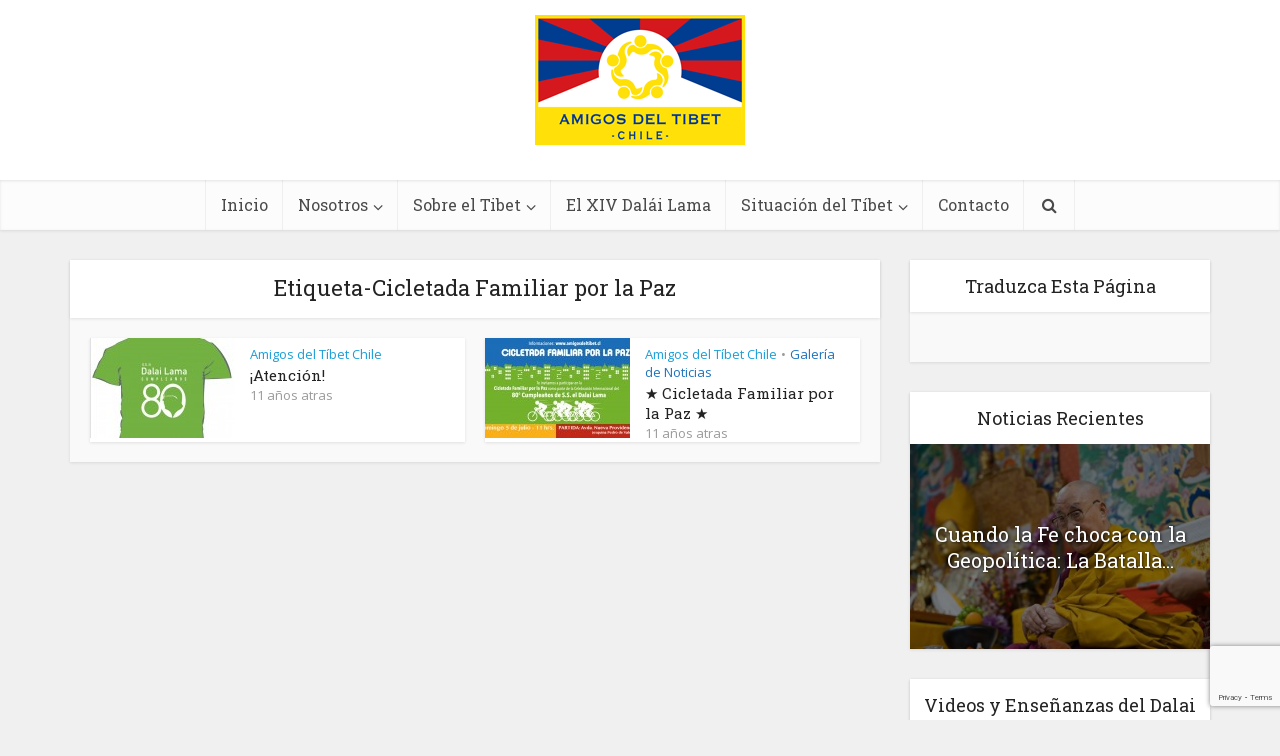

--- FILE ---
content_type: text/html; charset=UTF-8
request_url: https://www.amigosdeltibet.cl/tag/cicletada-familiar-por-la-paz/
body_size: 18026
content:
<!DOCTYPE html>
<html lang="es" class="no-js no-svg">

<head>

<meta http-equiv="Content-Type" content="text/html; charset=UTF-8" />
<meta name="viewport" content="user-scalable=yes, width=device-width, initial-scale=1.0, maximum-scale=1, minimum-scale=1">
<link rel="profile" href="https://gmpg.org/xfn/11" />

<title>Cicletada Familiar por la Paz &#8211; Amigos de Tíbet</title>
<meta name='robots' content='max-image-preview:large' />
<link rel='dns-prefetch' href='//fonts.googleapis.com' />
<link rel="alternate" type="application/rss+xml" title="Amigos de Tíbet &raquo; Feed" href="https://www.amigosdeltibet.cl/feed/" />
<link rel="alternate" type="application/rss+xml" title="Amigos de Tíbet &raquo; Feed de los comentarios" href="https://www.amigosdeltibet.cl/comments/feed/" />
<link rel="alternate" type="application/rss+xml" title="Amigos de Tíbet &raquo; Etiqueta Cicletada Familiar por la Paz del feed" href="https://www.amigosdeltibet.cl/tag/cicletada-familiar-por-la-paz/feed/" />
<style id='wp-img-auto-sizes-contain-inline-css' type='text/css'>
img:is([sizes=auto i],[sizes^="auto," i]){contain-intrinsic-size:3000px 1500px}
/*# sourceURL=wp-img-auto-sizes-contain-inline-css */
</style>
<style id='wp-emoji-styles-inline-css' type='text/css'>

	img.wp-smiley, img.emoji {
		display: inline !important;
		border: none !important;
		box-shadow: none !important;
		height: 1em !important;
		width: 1em !important;
		margin: 0 0.07em !important;
		vertical-align: -0.1em !important;
		background: none !important;
		padding: 0 !important;
	}
/*# sourceURL=wp-emoji-styles-inline-css */
</style>
<style id='wp-block-library-inline-css' type='text/css'>
:root{--wp-block-synced-color:#7a00df;--wp-block-synced-color--rgb:122,0,223;--wp-bound-block-color:var(--wp-block-synced-color);--wp-editor-canvas-background:#ddd;--wp-admin-theme-color:#007cba;--wp-admin-theme-color--rgb:0,124,186;--wp-admin-theme-color-darker-10:#006ba1;--wp-admin-theme-color-darker-10--rgb:0,107,160.5;--wp-admin-theme-color-darker-20:#005a87;--wp-admin-theme-color-darker-20--rgb:0,90,135;--wp-admin-border-width-focus:2px}@media (min-resolution:192dpi){:root{--wp-admin-border-width-focus:1.5px}}.wp-element-button{cursor:pointer}:root .has-very-light-gray-background-color{background-color:#eee}:root .has-very-dark-gray-background-color{background-color:#313131}:root .has-very-light-gray-color{color:#eee}:root .has-very-dark-gray-color{color:#313131}:root .has-vivid-green-cyan-to-vivid-cyan-blue-gradient-background{background:linear-gradient(135deg,#00d084,#0693e3)}:root .has-purple-crush-gradient-background{background:linear-gradient(135deg,#34e2e4,#4721fb 50%,#ab1dfe)}:root .has-hazy-dawn-gradient-background{background:linear-gradient(135deg,#faaca8,#dad0ec)}:root .has-subdued-olive-gradient-background{background:linear-gradient(135deg,#fafae1,#67a671)}:root .has-atomic-cream-gradient-background{background:linear-gradient(135deg,#fdd79a,#004a59)}:root .has-nightshade-gradient-background{background:linear-gradient(135deg,#330968,#31cdcf)}:root .has-midnight-gradient-background{background:linear-gradient(135deg,#020381,#2874fc)}:root{--wp--preset--font-size--normal:16px;--wp--preset--font-size--huge:42px}.has-regular-font-size{font-size:1em}.has-larger-font-size{font-size:2.625em}.has-normal-font-size{font-size:var(--wp--preset--font-size--normal)}.has-huge-font-size{font-size:var(--wp--preset--font-size--huge)}.has-text-align-center{text-align:center}.has-text-align-left{text-align:left}.has-text-align-right{text-align:right}.has-fit-text{white-space:nowrap!important}#end-resizable-editor-section{display:none}.aligncenter{clear:both}.items-justified-left{justify-content:flex-start}.items-justified-center{justify-content:center}.items-justified-right{justify-content:flex-end}.items-justified-space-between{justify-content:space-between}.screen-reader-text{border:0;clip-path:inset(50%);height:1px;margin:-1px;overflow:hidden;padding:0;position:absolute;width:1px;word-wrap:normal!important}.screen-reader-text:focus{background-color:#ddd;clip-path:none;color:#444;display:block;font-size:1em;height:auto;left:5px;line-height:normal;padding:15px 23px 14px;text-decoration:none;top:5px;width:auto;z-index:100000}html :where(.has-border-color){border-style:solid}html :where([style*=border-top-color]){border-top-style:solid}html :where([style*=border-right-color]){border-right-style:solid}html :where([style*=border-bottom-color]){border-bottom-style:solid}html :where([style*=border-left-color]){border-left-style:solid}html :where([style*=border-width]){border-style:solid}html :where([style*=border-top-width]){border-top-style:solid}html :where([style*=border-right-width]){border-right-style:solid}html :where([style*=border-bottom-width]){border-bottom-style:solid}html :where([style*=border-left-width]){border-left-style:solid}html :where(img[class*=wp-image-]){height:auto;max-width:100%}:where(figure){margin:0 0 1em}html :where(.is-position-sticky){--wp-admin--admin-bar--position-offset:var(--wp-admin--admin-bar--height,0px)}@media screen and (max-width:600px){html :where(.is-position-sticky){--wp-admin--admin-bar--position-offset:0px}}

/*# sourceURL=wp-block-library-inline-css */
</style><style id='global-styles-inline-css' type='text/css'>
:root{--wp--preset--aspect-ratio--square: 1;--wp--preset--aspect-ratio--4-3: 4/3;--wp--preset--aspect-ratio--3-4: 3/4;--wp--preset--aspect-ratio--3-2: 3/2;--wp--preset--aspect-ratio--2-3: 2/3;--wp--preset--aspect-ratio--16-9: 16/9;--wp--preset--aspect-ratio--9-16: 9/16;--wp--preset--color--black: #000000;--wp--preset--color--cyan-bluish-gray: #abb8c3;--wp--preset--color--white: #ffffff;--wp--preset--color--pale-pink: #f78da7;--wp--preset--color--vivid-red: #cf2e2e;--wp--preset--color--luminous-vivid-orange: #ff6900;--wp--preset--color--luminous-vivid-amber: #fcb900;--wp--preset--color--light-green-cyan: #7bdcb5;--wp--preset--color--vivid-green-cyan: #00d084;--wp--preset--color--pale-cyan-blue: #8ed1fc;--wp--preset--color--vivid-cyan-blue: #0693e3;--wp--preset--color--vivid-purple: #9b51e0;--wp--preset--color--vce-acc: #cf4d35;--wp--preset--color--vce-meta: #9b9b9b;--wp--preset--color--vce-txt: #444444;--wp--preset--color--vce-bg: #ffffff;--wp--preset--color--vce-cat-0: ;--wp--preset--color--vce-cat-40: #1e73be;--wp--preset--color--vce-cat-41: #80d6cd;--wp--preset--color--vce-cat-42: #82d8ce;--wp--preset--color--vce-cat-6: #65bcbb;--wp--preset--color--vce-cat-43: #f2ba37;--wp--preset--color--vce-cat-44: #dd3333;--wp--preset--color--vce-cat-45: #63b231;--wp--preset--color--vce-cat-46: ;--wp--preset--color--vce-cat-47: ;--wp--preset--color--vce-cat-7: #f2a710;--wp--preset--color--vce-cat-4: #84c63d;--wp--preset--color--vce-cat-3: #203dcc;--wp--preset--color--vce-cat-5: #8224e3;--wp--preset--color--vce-cat-2: #e03e26;--wp--preset--color--vce-cat-49: #5f71cc;--wp--preset--color--vce-cat-50: #dd7c7c;--wp--preset--color--vce-cat-51: #d85b89;--wp--preset--color--vce-cat-52: #dd3333;--wp--preset--color--vce-cat-53: #606046;--wp--preset--color--vce-cat-58: #1a9fd8;--wp--preset--gradient--vivid-cyan-blue-to-vivid-purple: linear-gradient(135deg,rgb(6,147,227) 0%,rgb(155,81,224) 100%);--wp--preset--gradient--light-green-cyan-to-vivid-green-cyan: linear-gradient(135deg,rgb(122,220,180) 0%,rgb(0,208,130) 100%);--wp--preset--gradient--luminous-vivid-amber-to-luminous-vivid-orange: linear-gradient(135deg,rgb(252,185,0) 0%,rgb(255,105,0) 100%);--wp--preset--gradient--luminous-vivid-orange-to-vivid-red: linear-gradient(135deg,rgb(255,105,0) 0%,rgb(207,46,46) 100%);--wp--preset--gradient--very-light-gray-to-cyan-bluish-gray: linear-gradient(135deg,rgb(238,238,238) 0%,rgb(169,184,195) 100%);--wp--preset--gradient--cool-to-warm-spectrum: linear-gradient(135deg,rgb(74,234,220) 0%,rgb(151,120,209) 20%,rgb(207,42,186) 40%,rgb(238,44,130) 60%,rgb(251,105,98) 80%,rgb(254,248,76) 100%);--wp--preset--gradient--blush-light-purple: linear-gradient(135deg,rgb(255,206,236) 0%,rgb(152,150,240) 100%);--wp--preset--gradient--blush-bordeaux: linear-gradient(135deg,rgb(254,205,165) 0%,rgb(254,45,45) 50%,rgb(107,0,62) 100%);--wp--preset--gradient--luminous-dusk: linear-gradient(135deg,rgb(255,203,112) 0%,rgb(199,81,192) 50%,rgb(65,88,208) 100%);--wp--preset--gradient--pale-ocean: linear-gradient(135deg,rgb(255,245,203) 0%,rgb(182,227,212) 50%,rgb(51,167,181) 100%);--wp--preset--gradient--electric-grass: linear-gradient(135deg,rgb(202,248,128) 0%,rgb(113,206,126) 100%);--wp--preset--gradient--midnight: linear-gradient(135deg,rgb(2,3,129) 0%,rgb(40,116,252) 100%);--wp--preset--font-size--small: 13px;--wp--preset--font-size--medium: 20px;--wp--preset--font-size--large: 21px;--wp--preset--font-size--x-large: 42px;--wp--preset--font-size--normal: 16px;--wp--preset--font-size--huge: 28px;--wp--preset--spacing--20: 0.44rem;--wp--preset--spacing--30: 0.67rem;--wp--preset--spacing--40: 1rem;--wp--preset--spacing--50: 1.5rem;--wp--preset--spacing--60: 2.25rem;--wp--preset--spacing--70: 3.38rem;--wp--preset--spacing--80: 5.06rem;--wp--preset--shadow--natural: 6px 6px 9px rgba(0, 0, 0, 0.2);--wp--preset--shadow--deep: 12px 12px 50px rgba(0, 0, 0, 0.4);--wp--preset--shadow--sharp: 6px 6px 0px rgba(0, 0, 0, 0.2);--wp--preset--shadow--outlined: 6px 6px 0px -3px rgb(255, 255, 255), 6px 6px rgb(0, 0, 0);--wp--preset--shadow--crisp: 6px 6px 0px rgb(0, 0, 0);}:where(.is-layout-flex){gap: 0.5em;}:where(.is-layout-grid){gap: 0.5em;}body .is-layout-flex{display: flex;}.is-layout-flex{flex-wrap: wrap;align-items: center;}.is-layout-flex > :is(*, div){margin: 0;}body .is-layout-grid{display: grid;}.is-layout-grid > :is(*, div){margin: 0;}:where(.wp-block-columns.is-layout-flex){gap: 2em;}:where(.wp-block-columns.is-layout-grid){gap: 2em;}:where(.wp-block-post-template.is-layout-flex){gap: 1.25em;}:where(.wp-block-post-template.is-layout-grid){gap: 1.25em;}.has-black-color{color: var(--wp--preset--color--black) !important;}.has-cyan-bluish-gray-color{color: var(--wp--preset--color--cyan-bluish-gray) !important;}.has-white-color{color: var(--wp--preset--color--white) !important;}.has-pale-pink-color{color: var(--wp--preset--color--pale-pink) !important;}.has-vivid-red-color{color: var(--wp--preset--color--vivid-red) !important;}.has-luminous-vivid-orange-color{color: var(--wp--preset--color--luminous-vivid-orange) !important;}.has-luminous-vivid-amber-color{color: var(--wp--preset--color--luminous-vivid-amber) !important;}.has-light-green-cyan-color{color: var(--wp--preset--color--light-green-cyan) !important;}.has-vivid-green-cyan-color{color: var(--wp--preset--color--vivid-green-cyan) !important;}.has-pale-cyan-blue-color{color: var(--wp--preset--color--pale-cyan-blue) !important;}.has-vivid-cyan-blue-color{color: var(--wp--preset--color--vivid-cyan-blue) !important;}.has-vivid-purple-color{color: var(--wp--preset--color--vivid-purple) !important;}.has-black-background-color{background-color: var(--wp--preset--color--black) !important;}.has-cyan-bluish-gray-background-color{background-color: var(--wp--preset--color--cyan-bluish-gray) !important;}.has-white-background-color{background-color: var(--wp--preset--color--white) !important;}.has-pale-pink-background-color{background-color: var(--wp--preset--color--pale-pink) !important;}.has-vivid-red-background-color{background-color: var(--wp--preset--color--vivid-red) !important;}.has-luminous-vivid-orange-background-color{background-color: var(--wp--preset--color--luminous-vivid-orange) !important;}.has-luminous-vivid-amber-background-color{background-color: var(--wp--preset--color--luminous-vivid-amber) !important;}.has-light-green-cyan-background-color{background-color: var(--wp--preset--color--light-green-cyan) !important;}.has-vivid-green-cyan-background-color{background-color: var(--wp--preset--color--vivid-green-cyan) !important;}.has-pale-cyan-blue-background-color{background-color: var(--wp--preset--color--pale-cyan-blue) !important;}.has-vivid-cyan-blue-background-color{background-color: var(--wp--preset--color--vivid-cyan-blue) !important;}.has-vivid-purple-background-color{background-color: var(--wp--preset--color--vivid-purple) !important;}.has-black-border-color{border-color: var(--wp--preset--color--black) !important;}.has-cyan-bluish-gray-border-color{border-color: var(--wp--preset--color--cyan-bluish-gray) !important;}.has-white-border-color{border-color: var(--wp--preset--color--white) !important;}.has-pale-pink-border-color{border-color: var(--wp--preset--color--pale-pink) !important;}.has-vivid-red-border-color{border-color: var(--wp--preset--color--vivid-red) !important;}.has-luminous-vivid-orange-border-color{border-color: var(--wp--preset--color--luminous-vivid-orange) !important;}.has-luminous-vivid-amber-border-color{border-color: var(--wp--preset--color--luminous-vivid-amber) !important;}.has-light-green-cyan-border-color{border-color: var(--wp--preset--color--light-green-cyan) !important;}.has-vivid-green-cyan-border-color{border-color: var(--wp--preset--color--vivid-green-cyan) !important;}.has-pale-cyan-blue-border-color{border-color: var(--wp--preset--color--pale-cyan-blue) !important;}.has-vivid-cyan-blue-border-color{border-color: var(--wp--preset--color--vivid-cyan-blue) !important;}.has-vivid-purple-border-color{border-color: var(--wp--preset--color--vivid-purple) !important;}.has-vivid-cyan-blue-to-vivid-purple-gradient-background{background: var(--wp--preset--gradient--vivid-cyan-blue-to-vivid-purple) !important;}.has-light-green-cyan-to-vivid-green-cyan-gradient-background{background: var(--wp--preset--gradient--light-green-cyan-to-vivid-green-cyan) !important;}.has-luminous-vivid-amber-to-luminous-vivid-orange-gradient-background{background: var(--wp--preset--gradient--luminous-vivid-amber-to-luminous-vivid-orange) !important;}.has-luminous-vivid-orange-to-vivid-red-gradient-background{background: var(--wp--preset--gradient--luminous-vivid-orange-to-vivid-red) !important;}.has-very-light-gray-to-cyan-bluish-gray-gradient-background{background: var(--wp--preset--gradient--very-light-gray-to-cyan-bluish-gray) !important;}.has-cool-to-warm-spectrum-gradient-background{background: var(--wp--preset--gradient--cool-to-warm-spectrum) !important;}.has-blush-light-purple-gradient-background{background: var(--wp--preset--gradient--blush-light-purple) !important;}.has-blush-bordeaux-gradient-background{background: var(--wp--preset--gradient--blush-bordeaux) !important;}.has-luminous-dusk-gradient-background{background: var(--wp--preset--gradient--luminous-dusk) !important;}.has-pale-ocean-gradient-background{background: var(--wp--preset--gradient--pale-ocean) !important;}.has-electric-grass-gradient-background{background: var(--wp--preset--gradient--electric-grass) !important;}.has-midnight-gradient-background{background: var(--wp--preset--gradient--midnight) !important;}.has-small-font-size{font-size: var(--wp--preset--font-size--small) !important;}.has-medium-font-size{font-size: var(--wp--preset--font-size--medium) !important;}.has-large-font-size{font-size: var(--wp--preset--font-size--large) !important;}.has-x-large-font-size{font-size: var(--wp--preset--font-size--x-large) !important;}
/*# sourceURL=global-styles-inline-css */
</style>

<style id='classic-theme-styles-inline-css' type='text/css'>
/*! This file is auto-generated */
.wp-block-button__link{color:#fff;background-color:#32373c;border-radius:9999px;box-shadow:none;text-decoration:none;padding:calc(.667em + 2px) calc(1.333em + 2px);font-size:1.125em}.wp-block-file__button{background:#32373c;color:#fff;text-decoration:none}
/*# sourceURL=/wp-includes/css/classic-themes.min.css */
</style>
<link rel='stylesheet' id='contact-form-7-css' href='https://www.amigosdeltibet.cl/wp-content/plugins/contact-form-7/includes/css/styles.css?ver=6.1.4' type='text/css' media='all' />
<link rel='stylesheet' id='mks_shortcodes_simple_line_icons-css' href='https://www.amigosdeltibet.cl/wp-content/plugins/meks-flexible-shortcodes/css/simple-line/simple-line-icons.css?ver=1.3.8' type='text/css' media='screen' />
<link rel='stylesheet' id='mks_shortcodes_css-css' href='https://www.amigosdeltibet.cl/wp-content/plugins/meks-flexible-shortcodes/css/style.css?ver=1.3.8' type='text/css' media='screen' />
<link rel='stylesheet' id='vce-fonts-css' href='https://fonts.googleapis.com/css2?family=Open%20Sans:wght@400&#038;family=Roboto%20Slab:wght@400' type='text/css' media='all' />
<link rel='stylesheet' id='vce-style-css' href='https://www.amigosdeltibet.cl/wp-content/themes/voice/assets/css/min.css?ver=3.0.3' type='text/css' media='all' />
<style id='vce-style-inline-css' type='text/css'>
body, button, input, select, textarea {font-size: 1.6rem;}.vce-single .entry-headline p{font-size: 2.2rem;}.main-navigation a{font-size: 1.6rem;}.sidebar .widget-title{font-size: 1.8rem;}.sidebar .widget, .vce-lay-c .entry-content, .vce-lay-h .entry-content {font-size: 1.4rem;}.vce-featured-link-article{font-size: 5.2rem;}.vce-featured-grid-big.vce-featured-grid .vce-featured-link-article{font-size: 3.4rem;}.vce-featured-grid .vce-featured-link-article{font-size: 2.2rem;}h1 { font-size: 4.5rem; }h2 { font-size: 4.0rem; }h3 { font-size: 3.5rem; }h4 { font-size: 2.5rem; }h5 { font-size: 2.0rem; }h6 { font-size: 1.8rem; }.comment-reply-title, .main-box-title{font-size: 2.2rem;}h1.entry-title{font-size: 4.5rem;}.vce-lay-a .entry-title a{font-size: 3.4rem;}.vce-lay-b .entry-title{font-size: 2.4rem;}.vce-lay-c .entry-title, .vce-sid-none .vce-lay-c .entry-title{font-size: 2.2rem;}.vce-lay-d .entry-title{font-size: 1.5rem;}.vce-lay-e .entry-title{font-size: 1.4rem;}.vce-lay-f .entry-title{font-size: 1.4rem;}.vce-lay-g .entry-title a, .vce-lay-g .entry-title a:hover{font-size: 3.0rem;}.vce-lay-h .entry-title{font-size: 2.4rem;}.entry-meta div,.entry-meta div a,.vce-lay-g .meta-item,.vce-lay-c .meta-item{font-size: 1.4rem;}.vce-lay-d .meta-category a,.vce-lay-d .entry-meta div,.vce-lay-d .entry-meta div a,.vce-lay-e .entry-meta div,.vce-lay-e .entry-meta div a,.vce-lay-e .fn,.vce-lay-e .meta-item{font-size: 1.3rem;}body {background-color:#f0f0f0;}body,.mks_author_widget h3,.site-description,.meta-category a,textarea {font-family: 'Open Sans';font-weight: 400;}h1,h2,h3,h4,h5,h6,blockquote,.vce-post-link,.site-title,.site-title a,.main-box-title,.comment-reply-title,.entry-title a,.vce-single .entry-headline p,.vce-prev-next-link,.author-title,.mks_pullquote,.widget_rss ul li .rsswidget,#bbpress-forums .bbp-forum-title,#bbpress-forums .bbp-topic-permalink {font-family: 'Roboto Slab';font-weight: 400;}.main-navigation a,.sidr a{font-family: 'Roboto Slab';font-weight: 400;}.vce-single .entry-content,.vce-single .entry-headline,.vce-single .entry-footer,.vce-share-bar {width: 600px;}.vce-lay-a .lay-a-content{width: 600px;max-width: 600px;}.vce-page .entry-content,.vce-page .entry-title-page {width: 600px;}.vce-sid-none .vce-single .entry-content,.vce-sid-none .vce-single .entry-headline,.vce-sid-none .vce-single .entry-footer {width: 600px;}.vce-sid-none .vce-page .entry-content,.vce-sid-none .vce-page .entry-title-page,.error404 .entry-content {width: 600px;max-width: 600px;}body, button, input, select, textarea{color: #444444;}h1,h2,h3,h4,h5,h6,.entry-title a,.prev-next-nav a,#bbpress-forums .bbp-forum-title, #bbpress-forums .bbp-topic-permalink,.woocommerce ul.products li.product .price .amount{color: #232323;}a,.entry-title a:hover,.vce-prev-next-link:hover,.vce-author-links a:hover,.required,.error404 h4,.prev-next-nav a:hover,#bbpress-forums .bbp-forum-title:hover, #bbpress-forums .bbp-topic-permalink:hover,.woocommerce ul.products li.product h3:hover,.woocommerce ul.products li.product h3:hover mark,.main-box-title a:hover{color: #cf4d35;}.vce-square,.vce-main-content .mejs-controls .mejs-time-rail .mejs-time-current,button,input[type="button"],input[type="reset"],input[type="submit"],.vce-button,.pagination-wapper a,#vce-pagination .next.page-numbers,#vce-pagination .prev.page-numbers,#vce-pagination .page-numbers,#vce-pagination .page-numbers.current,.vce-link-pages a,#vce-pagination a,.vce-load-more a,.vce-slider-pagination .owl-nav > div,.vce-mega-menu-posts-wrap .owl-nav > div,.comment-reply-link:hover,.vce-featured-section a,.vce-lay-g .vce-featured-info .meta-category a,.vce-404-menu a,.vce-post.sticky .meta-image:before,#vce-pagination .page-numbers:hover,#bbpress-forums .bbp-pagination .current,#bbpress-forums .bbp-pagination a:hover,.woocommerce #respond input#submit,.woocommerce a.button,.woocommerce button.button,.woocommerce input.button,.woocommerce ul.products li.product .added_to_cart,.woocommerce #respond input#submit:hover,.woocommerce a.button:hover,.woocommerce button.button:hover,.woocommerce input.button:hover,.woocommerce ul.products li.product .added_to_cart:hover,.woocommerce #respond input#submit.alt,.woocommerce a.button.alt,.woocommerce button.button.alt,.woocommerce input.button.alt,.woocommerce #respond input#submit.alt:hover, .woocommerce a.button.alt:hover, .woocommerce button.button.alt:hover, .woocommerce input.button.alt:hover,.woocommerce span.onsale,.woocommerce .widget_price_filter .ui-slider .ui-slider-range,.woocommerce .widget_price_filter .ui-slider .ui-slider-handle,.comments-holder .navigation .page-numbers.current,.vce-lay-a .vce-read-more:hover,.vce-lay-c .vce-read-more:hover,body div.wpforms-container-full .wpforms-form input[type=submit], body div.wpforms-container-full .wpforms-form button[type=submit], body div.wpforms-container-full .wpforms-form .wpforms-page-button,body div.wpforms-container-full .wpforms-form input[type=submit]:hover, body div.wpforms-container-full .wpforms-form button[type=submit]:hover, body div.wpforms-container-full .wpforms-form .wpforms-page-button:hover,.wp-block-search__button {background-color: #cf4d35;}#vce-pagination .page-numbers,.comments-holder .navigation .page-numbers{background: transparent;color: #cf4d35;border: 1px solid #cf4d35;}.comments-holder .navigation .page-numbers:hover{background: #cf4d35;border: 1px solid #cf4d35;}.bbp-pagination-links a{background: transparent;color: #cf4d35;border: 1px solid #cf4d35 !important;}#vce-pagination .page-numbers.current,.bbp-pagination-links span.current,.comments-holder .navigation .page-numbers.current{border: 1px solid #cf4d35;}.widget_categories .cat-item:before,.widget_categories .cat-item .count{background: #cf4d35;}.comment-reply-link,.vce-lay-a .vce-read-more,.vce-lay-c .vce-read-more{border: 1px solid #cf4d35;}.entry-meta div,.entry-meta-count,.entry-meta div a,.comment-metadata a,.meta-category span,.meta-author-wrapped,.wp-caption .wp-caption-text,.widget_rss .rss-date,.sidebar cite,.site-footer cite,.sidebar .vce-post-list .entry-meta div,.sidebar .vce-post-list .entry-meta div a,.sidebar .vce-post-list .fn,.sidebar .vce-post-list .fn a,.site-footer .vce-post-list .entry-meta div,.site-footer .vce-post-list .entry-meta div a,.site-footer .vce-post-list .fn,.site-footer .vce-post-list .fn a,#bbpress-forums .bbp-topic-started-by,#bbpress-forums .bbp-topic-started-in,#bbpress-forums .bbp-forum-info .bbp-forum-content,#bbpress-forums p.bbp-topic-meta,span.bbp-admin-links a,.bbp-reply-post-date,#bbpress-forums li.bbp-header,#bbpress-forums li.bbp-footer,.woocommerce .woocommerce-result-count,.woocommerce .product_meta{color: #9b9b9b;}.main-box-title, .comment-reply-title, .main-box-head{background: #ffffff;color: #232323;}.main-box-title a{color: #232323;}.sidebar .widget .widget-title a{color: #232323;}.main-box,.comment-respond,.prev-next-nav{background: #f9f9f9;}.vce-post,ul.comment-list > li.comment,.main-box-single,.ie8 .vce-single,#disqus_thread,.vce-author-card,.vce-author-card .vce-content-outside,.mks-bredcrumbs-container,ul.comment-list > li.pingback{background: #ffffff;}.mks_tabs.horizontal .mks_tab_nav_item.active{border-bottom: 1px solid #ffffff;}.mks_tabs.horizontal .mks_tab_item,.mks_tabs.vertical .mks_tab_nav_item.active,.mks_tabs.horizontal .mks_tab_nav_item.active{background: #ffffff;}.mks_tabs.vertical .mks_tab_nav_item.active{border-right: 1px solid #ffffff;}#vce-pagination,.vce-slider-pagination .owl-controls,.vce-content-outside,.comments-holder .navigation{background: #f3f3f3;}.sidebar .widget-title{background: #ffffff;color: #232323;}.sidebar .widget{background: #f9f9f9;}.sidebar .widget,.sidebar .widget li a,.sidebar .mks_author_widget h3 a,.sidebar .mks_author_widget h3,.sidebar .vce-search-form .vce-search-input,.sidebar .vce-search-form .vce-search-input:focus{color: #444444;}.sidebar .widget li a:hover,.sidebar .widget a,.widget_nav_menu li.menu-item-has-children:hover:after,.widget_pages li.page_item_has_children:hover:after{color: #cf4d35;}.sidebar .tagcloud a {border: 1px solid #cf4d35;}.sidebar .mks_author_link,.sidebar .tagcloud a:hover,.sidebar .mks_themeforest_widget .more,.sidebar button,.sidebar input[type="button"],.sidebar input[type="reset"],.sidebar input[type="submit"],.sidebar .vce-button,.sidebar .bbp_widget_login .button{background-color: #cf4d35;}.sidebar .mks_author_widget .mks_autor_link_wrap,.sidebar .mks_themeforest_widget .mks_read_more,.widget .meks-instagram-follow-link {background: #f3f3f3;}.sidebar #wp-calendar caption,.sidebar .recentcomments,.sidebar .post-date,.sidebar #wp-calendar tbody{color: rgba(68,68,68,0.7);}.site-footer{background: #373941;}.site-footer .widget-title{color: #ffffff;}.site-footer,.site-footer .widget,.site-footer .widget li a,.site-footer .mks_author_widget h3 a,.site-footer .mks_author_widget h3,.site-footer .vce-search-form .vce-search-input,.site-footer .vce-search-form .vce-search-input:focus{color: #f9f9f9;}.site-footer .widget li a:hover,.site-footer .widget a,.site-info a{color: #cf4d35;}.site-footer .tagcloud a {border: 1px solid #cf4d35;}.site-footer .mks_author_link,.site-footer .mks_themeforest_widget .more,.site-footer button,.site-footer input[type="button"],.site-footer input[type="reset"],.site-footer input[type="submit"],.site-footer .vce-button,.site-footer .tagcloud a:hover{background-color: #cf4d35;}.site-footer #wp-calendar caption,.site-footer .recentcomments,.site-footer .post-date,.site-footer #wp-calendar tbody,.site-footer .site-info{color: rgba(249,249,249,0.7);}.top-header,.top-nav-menu li .sub-menu{background: #3a3a3a;}.top-header,.top-header a{color: #ffffff;}.top-header .vce-search-form .vce-search-input,.top-header .vce-search-input:focus,.top-header .vce-search-submit{color: #ffffff;}.top-header .vce-search-form .vce-search-input::-webkit-input-placeholder { color: #ffffff;}.top-header .vce-search-form .vce-search-input:-moz-placeholder { color: #ffffff;}.top-header .vce-search-form .vce-search-input::-moz-placeholder { color: #ffffff;}.top-header .vce-search-form .vce-search-input:-ms-input-placeholder { color: #ffffff;}.header-1-wrapper{height: 180px;padding-top: 15px;}.header-2-wrapper,.header-3-wrapper{height: 180px;}.header-2-wrapper .site-branding,.header-3-wrapper .site-branding{top: 15px;left: 0px;}.site-title a, .site-title a:hover{color: #232323;}.site-description{color: #aaaaaa;}.main-header{background-color: #ffffff;}.header-bottom-wrapper{background: #fcfcfc;}.vce-header-ads{margin: 45px 0;}.header-3-wrapper .nav-menu > li > a{padding: 80px 15px;}.header-sticky,.sidr{background: rgba(252,252,252,0.95);}.ie8 .header-sticky{background: #ffffff;}.main-navigation a,.nav-menu .vce-mega-menu > .sub-menu > li > a,.sidr li a,.vce-menu-parent{color: #4a4a4a;}.nav-menu > li:hover > a,.nav-menu > .current_page_item > a,.nav-menu > .current-menu-item > a,.nav-menu > .current-menu-ancestor > a,.main-navigation a.vce-item-selected,.main-navigation ul ul li:hover > a,.nav-menu ul .current-menu-item a,.nav-menu ul .current_page_item a,.vce-menu-parent:hover,.sidr li a:hover,.sidr li.sidr-class-current_page_item > a,.main-navigation li.current-menu-item.fa:before,.vce-responsive-nav{color: #cf4d35;}#sidr-id-vce_main_navigation_menu .soc-nav-menu li a:hover {color: #ffffff;}.nav-menu > li:hover > a,.nav-menu > .current_page_item > a,.nav-menu > .current-menu-item > a,.nav-menu > .current-menu-ancestor > a,.main-navigation a.vce-item-selected,.main-navigation ul ul,.header-sticky .nav-menu > .current_page_item:hover > a,.header-sticky .nav-menu > .current-menu-item:hover > a,.header-sticky .nav-menu > .current-menu-ancestor:hover > a,.header-sticky .main-navigation a.vce-item-selected:hover{background-color: #ffffff;}.search-header-wrap ul {border-top: 2px solid #cf4d35;}.vce-cart-icon a.vce-custom-cart span,.sidr-class-vce-custom-cart .sidr-class-vce-cart-count {background: #cf4d35;font-family: 'Open Sans';}.vce-border-top .main-box-title{border-top: 2px solid #cf4d35;}.tagcloud a:hover,.sidebar .widget .mks_author_link,.sidebar .widget.mks_themeforest_widget .more,.site-footer .widget .mks_author_link,.site-footer .widget.mks_themeforest_widget .more,.vce-lay-g .entry-meta div,.vce-lay-g .fn,.vce-lay-g .fn a{color: #FFF;}.vce-featured-header .vce-featured-header-background{opacity: 0.5}.vce-featured-grid .vce-featured-header-background,.vce-post-big .vce-post-img:after,.vce-post-slider .vce-post-img:after{opacity: 0.5}.vce-featured-grid .owl-item:hover .vce-grid-text .vce-featured-header-background,.vce-post-big li:hover .vce-post-img:after,.vce-post-slider li:hover .vce-post-img:after {opacity: 0.8}.vce-featured-grid.vce-featured-grid-big .vce-featured-header-background,.vce-post-big .vce-post-img:after,.vce-post-slider .vce-post-img:after{opacity: 0.5}.vce-featured-grid.vce-featured-grid-big .owl-item:hover .vce-grid-text .vce-featured-header-background,.vce-post-big li:hover .vce-post-img:after,.vce-post-slider li:hover .vce-post-img:after {opacity: 0.8}#back-top {background: #323232}.sidr input[type=text]{background: rgba(74,74,74,0.1);color: rgba(74,74,74,0.5);}.is-style-solid-color{background-color: #cf4d35;color: #ffffff;}.wp-block-image figcaption{color: #9b9b9b;}.wp-block-cover .wp-block-cover-image-text, .wp-block-cover .wp-block-cover-text, .wp-block-cover h2, .wp-block-cover-image .wp-block-cover-image-text, .wp-block-cover-image .wp-block-cover-text, .wp-block-cover-image h2,p.has-drop-cap:not(:focus)::first-letter,p.wp-block-subhead{font-family: 'Roboto Slab';font-weight: 400;}.wp-block-cover .wp-block-cover-image-text, .wp-block-cover .wp-block-cover-text, .wp-block-cover h2, .wp-block-cover-image .wp-block-cover-image-text, .wp-block-cover-image .wp-block-cover-text, .wp-block-cover-image h2{font-size: 2.5rem;}p.wp-block-subhead{font-size: 2.2rem;}.wp-block-button__link{background: #cf4d35}.wp-block-search .wp-block-search__button{color: #ffffff}.meta-image:hover a img,.vce-lay-h .img-wrap:hover .meta-image > img,.img-wrp:hover img,.vce-gallery-big:hover img,.vce-gallery .gallery-item:hover img,.wp-block-gallery .blocks-gallery-item:hover img,.vce_posts_widget .vce-post-big li:hover img,.vce-featured-grid .owl-item:hover img,.vce-post-img:hover img,.mega-menu-img:hover img{-webkit-transform: scale(1.1);-moz-transform: scale(1.1);-o-transform: scale(1.1);-ms-transform: scale(1.1);transform: scale(1.1);}.has-small-font-size{ font-size: 1.2rem;}.has-large-font-size{ font-size: 1.9rem;}.has-huge-font-size{ font-size: 2.3rem;}@media(min-width: 671px){.has-small-font-size{ font-size: 1.3rem;}.has-normal-font-size{ font-size: 1.6rem;}.has-large-font-size{ font-size: 2.1rem;}.has-huge-font-size{ font-size: 2.8rem;}}.has-vce-acc-background-color{ background-color: #cf4d35;}.has-vce-acc-color{ color: #cf4d35;}.has-vce-meta-background-color{ background-color: #9b9b9b;}.has-vce-meta-color{ color: #9b9b9b;}.has-vce-txt-background-color{ background-color: #444444;}.has-vce-txt-color{ color: #444444;}.has-vce-bg-background-color{ background-color: #ffffff;}.has-vce-bg-color{ color: #ffffff;}.has-vce-cat-0-background-color{ background-color: ;}.has-vce-cat-0-color{ color: ;}.has-vce-cat-40-background-color{ background-color: #1e73be;}.has-vce-cat-40-color{ color: #1e73be;}.has-vce-cat-41-background-color{ background-color: #80d6cd;}.has-vce-cat-41-color{ color: #80d6cd;}.has-vce-cat-42-background-color{ background-color: #82d8ce;}.has-vce-cat-42-color{ color: #82d8ce;}.has-vce-cat-6-background-color{ background-color: #65bcbb;}.has-vce-cat-6-color{ color: #65bcbb;}.has-vce-cat-43-background-color{ background-color: #f2ba37;}.has-vce-cat-43-color{ color: #f2ba37;}.has-vce-cat-44-background-color{ background-color: #dd3333;}.has-vce-cat-44-color{ color: #dd3333;}.has-vce-cat-45-background-color{ background-color: #63b231;}.has-vce-cat-45-color{ color: #63b231;}.has-vce-cat-46-background-color{ background-color: ;}.has-vce-cat-46-color{ color: ;}.has-vce-cat-47-background-color{ background-color: ;}.has-vce-cat-47-color{ color: ;}.has-vce-cat-7-background-color{ background-color: #f2a710;}.has-vce-cat-7-color{ color: #f2a710;}.has-vce-cat-4-background-color{ background-color: #84c63d;}.has-vce-cat-4-color{ color: #84c63d;}.has-vce-cat-3-background-color{ background-color: #203dcc;}.has-vce-cat-3-color{ color: #203dcc;}.has-vce-cat-5-background-color{ background-color: #8224e3;}.has-vce-cat-5-color{ color: #8224e3;}.has-vce-cat-2-background-color{ background-color: #e03e26;}.has-vce-cat-2-color{ color: #e03e26;}.has-vce-cat-49-background-color{ background-color: #5f71cc;}.has-vce-cat-49-color{ color: #5f71cc;}.has-vce-cat-50-background-color{ background-color: #dd7c7c;}.has-vce-cat-50-color{ color: #dd7c7c;}.has-vce-cat-51-background-color{ background-color: #d85b89;}.has-vce-cat-51-color{ color: #d85b89;}.has-vce-cat-52-background-color{ background-color: #dd3333;}.has-vce-cat-52-color{ color: #dd3333;}.has-vce-cat-53-background-color{ background-color: #606046;}.has-vce-cat-53-color{ color: #606046;}.has-vce-cat-58-background-color{ background-color: #1a9fd8;}.has-vce-cat-58-color{ color: #1a9fd8;}a.category-40, .sidebar .widget .vce-post-list a.category-40{ color: #1e73be;}body.category-40 .main-box-title, .main-box-title.cat-40 { border-top: 2px solid #1e73be;}.widget_categories li.cat-item-40 .count { background: #1e73be;}.widget_categories li.cat-item-40:before { background:#1e73be;}.vce-featured-section .category-40, .vce-post-big .meta-category a.category-40, .vce-post-slider .meta-category a.category-40{ background-color: #1e73be;}.vce-lay-g .vce-featured-info .meta-category a.category-40{ background-color: #1e73be;}.vce-lay-h header .meta-category a.category-40{ background-color: #1e73be;}a.category-41, .sidebar .widget .vce-post-list a.category-41{ color: #80d6cd;}body.category-41 .main-box-title, .main-box-title.cat-41 { border-top: 2px solid #80d6cd;}.widget_categories li.cat-item-41 .count { background: #80d6cd;}.widget_categories li.cat-item-41:before { background:#80d6cd;}.vce-featured-section .category-41, .vce-post-big .meta-category a.category-41, .vce-post-slider .meta-category a.category-41{ background-color: #80d6cd;}.vce-lay-g .vce-featured-info .meta-category a.category-41{ background-color: #80d6cd;}.vce-lay-h header .meta-category a.category-41{ background-color: #80d6cd;}a.category-42, .sidebar .widget .vce-post-list a.category-42{ color: #82d8ce;}body.category-42 .main-box-title, .main-box-title.cat-42 { border-top: 2px solid #82d8ce;}.widget_categories li.cat-item-42 .count { background: #82d8ce;}.widget_categories li.cat-item-42:before { background:#82d8ce;}.vce-featured-section .category-42, .vce-post-big .meta-category a.category-42, .vce-post-slider .meta-category a.category-42{ background-color: #82d8ce;}.vce-lay-g .vce-featured-info .meta-category a.category-42{ background-color: #82d8ce;}.vce-lay-h header .meta-category a.category-42{ background-color: #82d8ce;}a.category-6, .sidebar .widget .vce-post-list a.category-6{ color: #65bcbb;}body.category-6 .main-box-title, .main-box-title.cat-6 { border-top: 2px solid #65bcbb;}.widget_categories li.cat-item-6 .count { background: #65bcbb;}.widget_categories li.cat-item-6:before { background:#65bcbb;}.vce-featured-section .category-6, .vce-post-big .meta-category a.category-6, .vce-post-slider .meta-category a.category-6{ background-color: #65bcbb;}.vce-lay-g .vce-featured-info .meta-category a.category-6{ background-color: #65bcbb;}.vce-lay-h header .meta-category a.category-6{ background-color: #65bcbb;}a.category-43, .sidebar .widget .vce-post-list a.category-43{ color: #f2ba37;}body.category-43 .main-box-title, .main-box-title.cat-43 { border-top: 2px solid #f2ba37;}.widget_categories li.cat-item-43 .count { background: #f2ba37;}.widget_categories li.cat-item-43:before { background:#f2ba37;}.vce-featured-section .category-43, .vce-post-big .meta-category a.category-43, .vce-post-slider .meta-category a.category-43{ background-color: #f2ba37;}.vce-lay-g .vce-featured-info .meta-category a.category-43{ background-color: #f2ba37;}.vce-lay-h header .meta-category a.category-43{ background-color: #f2ba37;}a.category-44, .sidebar .widget .vce-post-list a.category-44{ color: #dd3333;}body.category-44 .main-box-title, .main-box-title.cat-44 { border-top: 2px solid #dd3333;}.widget_categories li.cat-item-44 .count { background: #dd3333;}.widget_categories li.cat-item-44:before { background:#dd3333;}.vce-featured-section .category-44, .vce-post-big .meta-category a.category-44, .vce-post-slider .meta-category a.category-44{ background-color: #dd3333;}.vce-lay-g .vce-featured-info .meta-category a.category-44{ background-color: #dd3333;}.vce-lay-h header .meta-category a.category-44{ background-color: #dd3333;}a.category-45, .sidebar .widget .vce-post-list a.category-45{ color: #63b231;}body.category-45 .main-box-title, .main-box-title.cat-45 { border-top: 2px solid #63b231;}.widget_categories li.cat-item-45 .count { background: #63b231;}.widget_categories li.cat-item-45:before { background:#63b231;}.vce-featured-section .category-45, .vce-post-big .meta-category a.category-45, .vce-post-slider .meta-category a.category-45{ background-color: #63b231;}.vce-lay-g .vce-featured-info .meta-category a.category-45{ background-color: #63b231;}.vce-lay-h header .meta-category a.category-45{ background-color: #63b231;}a.category-46, .sidebar .widget .vce-post-list a.category-46{ color: ;}body.category-46 .main-box-title, .main-box-title.cat-46 { border-top: 2px solid ;}.widget_categories li.cat-item-46 .count { background: ;}.widget_categories li.cat-item-46:before { background:;}.vce-featured-section .category-46, .vce-post-big .meta-category a.category-46, .vce-post-slider .meta-category a.category-46{ background-color: ;}.vce-lay-g .vce-featured-info .meta-category a.category-46{ background-color: ;}.vce-lay-h header .meta-category a.category-46{ background-color: ;}a.category-47, .sidebar .widget .vce-post-list a.category-47{ color: ;}body.category-47 .main-box-title, .main-box-title.cat-47 { border-top: 2px solid ;}.widget_categories li.cat-item-47 .count { background: ;}.widget_categories li.cat-item-47:before { background:;}.vce-featured-section .category-47, .vce-post-big .meta-category a.category-47, .vce-post-slider .meta-category a.category-47{ background-color: ;}.vce-lay-g .vce-featured-info .meta-category a.category-47{ background-color: ;}.vce-lay-h header .meta-category a.category-47{ background-color: ;}a.category-7, .sidebar .widget .vce-post-list a.category-7{ color: #f2a710;}body.category-7 .main-box-title, .main-box-title.cat-7 { border-top: 2px solid #f2a710;}.widget_categories li.cat-item-7 .count { background: #f2a710;}.widget_categories li.cat-item-7:before { background:#f2a710;}.vce-featured-section .category-7, .vce-post-big .meta-category a.category-7, .vce-post-slider .meta-category a.category-7{ background-color: #f2a710;}.vce-lay-g .vce-featured-info .meta-category a.category-7{ background-color: #f2a710;}.vce-lay-h header .meta-category a.category-7{ background-color: #f2a710;}a.category-4, .sidebar .widget .vce-post-list a.category-4{ color: #84c63d;}body.category-4 .main-box-title, .main-box-title.cat-4 { border-top: 2px solid #84c63d;}.widget_categories li.cat-item-4 .count { background: #84c63d;}.widget_categories li.cat-item-4:before { background:#84c63d;}.vce-featured-section .category-4, .vce-post-big .meta-category a.category-4, .vce-post-slider .meta-category a.category-4{ background-color: #84c63d;}.vce-lay-g .vce-featured-info .meta-category a.category-4{ background-color: #84c63d;}.vce-lay-h header .meta-category a.category-4{ background-color: #84c63d;}a.category-3, .sidebar .widget .vce-post-list a.category-3{ color: #203dcc;}body.category-3 .main-box-title, .main-box-title.cat-3 { border-top: 2px solid #203dcc;}.widget_categories li.cat-item-3 .count { background: #203dcc;}.widget_categories li.cat-item-3:before { background:#203dcc;}.vce-featured-section .category-3, .vce-post-big .meta-category a.category-3, .vce-post-slider .meta-category a.category-3{ background-color: #203dcc;}.vce-lay-g .vce-featured-info .meta-category a.category-3{ background-color: #203dcc;}.vce-lay-h header .meta-category a.category-3{ background-color: #203dcc;}a.category-5, .sidebar .widget .vce-post-list a.category-5{ color: #8224e3;}body.category-5 .main-box-title, .main-box-title.cat-5 { border-top: 2px solid #8224e3;}.widget_categories li.cat-item-5 .count { background: #8224e3;}.widget_categories li.cat-item-5:before { background:#8224e3;}.vce-featured-section .category-5, .vce-post-big .meta-category a.category-5, .vce-post-slider .meta-category a.category-5{ background-color: #8224e3;}.vce-lay-g .vce-featured-info .meta-category a.category-5{ background-color: #8224e3;}.vce-lay-h header .meta-category a.category-5{ background-color: #8224e3;}a.category-2, .sidebar .widget .vce-post-list a.category-2{ color: #e03e26;}body.category-2 .main-box-title, .main-box-title.cat-2 { border-top: 2px solid #e03e26;}.widget_categories li.cat-item-2 .count { background: #e03e26;}.widget_categories li.cat-item-2:before { background:#e03e26;}.vce-featured-section .category-2, .vce-post-big .meta-category a.category-2, .vce-post-slider .meta-category a.category-2{ background-color: #e03e26;}.vce-lay-g .vce-featured-info .meta-category a.category-2{ background-color: #e03e26;}.vce-lay-h header .meta-category a.category-2{ background-color: #e03e26;}a.category-49, .sidebar .widget .vce-post-list a.category-49{ color: #5f71cc;}body.category-49 .main-box-title, .main-box-title.cat-49 { border-top: 2px solid #5f71cc;}.widget_categories li.cat-item-49 .count { background: #5f71cc;}.widget_categories li.cat-item-49:before { background:#5f71cc;}.vce-featured-section .category-49, .vce-post-big .meta-category a.category-49, .vce-post-slider .meta-category a.category-49{ background-color: #5f71cc;}.vce-lay-g .vce-featured-info .meta-category a.category-49{ background-color: #5f71cc;}.vce-lay-h header .meta-category a.category-49{ background-color: #5f71cc;}a.category-50, .sidebar .widget .vce-post-list a.category-50{ color: #dd7c7c;}body.category-50 .main-box-title, .main-box-title.cat-50 { border-top: 2px solid #dd7c7c;}.widget_categories li.cat-item-50 .count { background: #dd7c7c;}.widget_categories li.cat-item-50:before { background:#dd7c7c;}.vce-featured-section .category-50, .vce-post-big .meta-category a.category-50, .vce-post-slider .meta-category a.category-50{ background-color: #dd7c7c;}.vce-lay-g .vce-featured-info .meta-category a.category-50{ background-color: #dd7c7c;}.vce-lay-h header .meta-category a.category-50{ background-color: #dd7c7c;}a.category-51, .sidebar .widget .vce-post-list a.category-51{ color: #d85b89;}body.category-51 .main-box-title, .main-box-title.cat-51 { border-top: 2px solid #d85b89;}.widget_categories li.cat-item-51 .count { background: #d85b89;}.widget_categories li.cat-item-51:before { background:#d85b89;}.vce-featured-section .category-51, .vce-post-big .meta-category a.category-51, .vce-post-slider .meta-category a.category-51{ background-color: #d85b89;}.vce-lay-g .vce-featured-info .meta-category a.category-51{ background-color: #d85b89;}.vce-lay-h header .meta-category a.category-51{ background-color: #d85b89;}a.category-52, .sidebar .widget .vce-post-list a.category-52{ color: #dd3333;}body.category-52 .main-box-title, .main-box-title.cat-52 { border-top: 2px solid #dd3333;}.widget_categories li.cat-item-52 .count { background: #dd3333;}.widget_categories li.cat-item-52:before { background:#dd3333;}.vce-featured-section .category-52, .vce-post-big .meta-category a.category-52, .vce-post-slider .meta-category a.category-52{ background-color: #dd3333;}.vce-lay-g .vce-featured-info .meta-category a.category-52{ background-color: #dd3333;}.vce-lay-h header .meta-category a.category-52{ background-color: #dd3333;}a.category-53, .sidebar .widget .vce-post-list a.category-53{ color: #606046;}body.category-53 .main-box-title, .main-box-title.cat-53 { border-top: 2px solid #606046;}.widget_categories li.cat-item-53 .count { background: #606046;}.widget_categories li.cat-item-53:before { background:#606046;}.vce-featured-section .category-53, .vce-post-big .meta-category a.category-53, .vce-post-slider .meta-category a.category-53{ background-color: #606046;}.vce-lay-g .vce-featured-info .meta-category a.category-53{ background-color: #606046;}.vce-lay-h header .meta-category a.category-53{ background-color: #606046;}a.category-58, .sidebar .widget .vce-post-list a.category-58{ color: #1a9fd8;}body.category-58 .main-box-title, .main-box-title.cat-58 { border-top: 2px solid #1a9fd8;}.widget_categories li.cat-item-58 .count { background: #1a9fd8;}.widget_categories li.cat-item-58:before { background:#1a9fd8;}.vce-featured-section .category-58, .vce-post-big .meta-category a.category-58, .vce-post-slider .meta-category a.category-58{ background-color: #1a9fd8;}.vce-lay-g .vce-featured-info .meta-category a.category-58{ background-color: #1a9fd8;}.vce-lay-h header .meta-category a.category-58{ background-color: #1a9fd8;}
/*# sourceURL=vce-style-inline-css */
</style>
<link rel='stylesheet' id='meks-ads-widget-css' href='https://www.amigosdeltibet.cl/wp-content/plugins/meks-easy-ads-widget/css/style.css?ver=2.0.9' type='text/css' media='all' />
<link rel='stylesheet' id='meks_instagram-widget-styles-css' href='https://www.amigosdeltibet.cl/wp-content/plugins/meks-easy-instagram-widget/css/widget.css?ver=6.9' type='text/css' media='all' />
<link rel='stylesheet' id='meks-author-widget-css' href='https://www.amigosdeltibet.cl/wp-content/plugins/meks-smart-author-widget/css/style.css?ver=1.1.5' type='text/css' media='all' />
<link rel='stylesheet' id='meks-social-widget-css' href='https://www.amigosdeltibet.cl/wp-content/plugins/meks-smart-social-widget/css/style.css?ver=1.6.5' type='text/css' media='all' />
<link rel='stylesheet' id='meks-themeforest-widget-css' href='https://www.amigosdeltibet.cl/wp-content/plugins/meks-themeforest-smart-widget/css/style.css?ver=1.6' type='text/css' media='all' />
<link rel='stylesheet' id='wp_review-style-css' href='https://www.amigosdeltibet.cl/wp-content/plugins/wp-review/public/css/wp-review.css?ver=5.3.5' type='text/css' media='all' />
<script type="text/javascript" src="https://www.amigosdeltibet.cl/wp-includes/js/jquery/jquery.min.js?ver=3.7.1" id="jquery-core-js"></script>
<script type="text/javascript" src="https://www.amigosdeltibet.cl/wp-includes/js/jquery/jquery-migrate.min.js?ver=3.4.1" id="jquery-migrate-js"></script>
<link rel="https://api.w.org/" href="https://www.amigosdeltibet.cl/wp-json/" /><link rel="alternate" title="JSON" type="application/json" href="https://www.amigosdeltibet.cl/wp-json/wp/v2/tags/120" /><link rel="EditURI" type="application/rsd+xml" title="RSD" href="https://www.amigosdeltibet.cl/xmlrpc.php?rsd" />
<meta name="generator" content="WordPress 6.9" />
<meta name="generator" content="Redux 4.5.9" /><link rel="icon" href="https://www.amigosdeltibet.cl/wp-content/uploads/2015/09/cropped-favico-32x32.png" sizes="32x32" />
<link rel="icon" href="https://www.amigosdeltibet.cl/wp-content/uploads/2015/09/cropped-favico-192x192.png" sizes="192x192" />
<link rel="apple-touch-icon" href="https://www.amigosdeltibet.cl/wp-content/uploads/2015/09/cropped-favico-180x180.png" />
<meta name="msapplication-TileImage" content="https://www.amigosdeltibet.cl/wp-content/uploads/2015/09/cropped-favico-270x270.png" />
<!-- ## NXS/OG ## --><!-- ## NXSOGTAGS ## --><!-- ## NXS/OG ## -->
</head>

<body class="archive tag tag-cicletada-familiar-por-la-paz tag-120 wp-embed-responsive wp-theme-voice vce-sid-right voice-v_3_0_3">

<div id="vce-main">

<header id="header" class="main-header">
<div class="container header-1-wrapper header-main-area">	
		<div class="vce-res-nav">
	<a class="vce-responsive-nav" href="#sidr-main"><i class="fa fa-bars"></i></a>
</div>
<div class="site-branding">
	<span class="site-title"><a href="https://www.amigosdeltibet.cl/" rel="home" class="has-logo"><picture class="vce-logo"><source media="(min-width: 1024px)" srcset="https://www.amigosdeltibet.cl/wp-content/uploads/2021/04/logo_voice.png, https://www.amigosdeltibet.cl/wp-content/uploads/2021/04/logo-amigos-del-tibet-512.jpg 2x"><source srcset="https://www.amigosdeltibet.cl/wp-content/uploads/2021/04/logo_voice.png, https://www.amigosdeltibet.cl/wp-content/uploads/2021/04/logo-amigos-del-tibet-250px.png 2x"><img src="https://www.amigosdeltibet.cl/wp-content/uploads/2021/04/logo_voice.png" alt="Amigos de Tíbet"></picture></a></span></div></div>

<div class="header-bottom-wrapper">
	<div class="container">
		<nav id="site-navigation" class="main-navigation" role="navigation">
	<ul id="vce_main_navigation_menu" class="nav-menu"><li id="menu-item-625" class="menu-item menu-item-type-post_type menu-item-object-page menu-item-home menu-item-625"><a href="https://www.amigosdeltibet.cl/">Inicio</a><li id="menu-item-1098" class="menu-item menu-item-type-custom menu-item-object-custom menu-item-has-children menu-item-1098"><a href="#">Nosotros</a>
<ul class="sub-menu">
	<li id="menu-item-1099" class="menu-item menu-item-type-post_type menu-item-object-page menu-item-1099"><a href="https://www.amigosdeltibet.cl/nosotros-2/">Quiénes Somos</a>	<li id="menu-item-1100" class="menu-item menu-item-type-post_type menu-item-object-page menu-item-1100"><a href="https://www.amigosdeltibet.cl/nuestra-postura/">Nuestra Postura</a>	<li id="menu-item-1101" class="menu-item menu-item-type-post_type menu-item-object-page menu-item-1101"><a href="https://www.amigosdeltibet.cl/mision/">Misión</a>	<li id="menu-item-1102" class="menu-item menu-item-type-post_type menu-item-object-page menu-item-1102"><a href="https://www.amigosdeltibet.cl/objetivos/">Objetivos</a></ul>
<li id="menu-item-635" class="menu-item menu-item-type-custom menu-item-object-custom menu-item-has-children menu-item-635"><a href="#">Sobre el Tibet</a>
<ul class="sub-menu">
	<li id="menu-item-661" class="menu-item menu-item-type-post_type menu-item-object-page menu-item-661"><a href="https://www.amigosdeltibet.cl/informacion-del-tibet/">Información del Tíbet</a>	<li id="menu-item-660" class="menu-item menu-item-type-post_type menu-item-object-page menu-item-660"><a href="https://www.amigosdeltibet.cl/historia-del-tibet/">Historia del Tíbet</a>	<li id="menu-item-657" class="menu-item menu-item-type-post_type menu-item-object-page menu-item-657"><a href="https://www.amigosdeltibet.cl/gobierno-tibetano-en-el-exilio/">Gobierno Tibetano en el Exilio</a>	<li id="menu-item-659" class="menu-item menu-item-type-post_type menu-item-object-page menu-item-659"><a href="https://www.amigosdeltibet.cl/cultura-del-tibet/">Panchen Lama</a></ul>
<li id="menu-item-668" class="menu-item menu-item-type-post_type menu-item-object-page menu-item-668"><a href="https://www.amigosdeltibet.cl/dalai-lama/">El XIV Dalái Lama</a><li id="menu-item-3626" class="menu-item menu-item-type-custom menu-item-object-custom menu-item-has-children menu-item-3626"><a href="#">Situación del Tíbet</a>
<ul class="sub-menu">
	<li id="menu-item-3625" class="menu-item menu-item-type-post_type menu-item-object-page menu-item-3625"><a href="https://www.amigosdeltibet.cl/situacion-del-tibet/">La Situación del Tíbet</a>	<li id="menu-item-2295" class="menu-item menu-item-type-post_type menu-item-object-page menu-item-2295"><a href="https://www.amigosdeltibet.cl/larung-gar/">La Situación de Larung Gar</a></ul>
<li id="menu-item-690" class="menu-item menu-item-type-post_type menu-item-object-page menu-item-690"><a href="https://www.amigosdeltibet.cl/contact/">Contacto</a><li class="search-header-wrap"><a class="search_header" href="javascript:void(0)"><i class="fa fa-search"></i></a><ul class="search-header-form-ul"><li><form class="vce-search-form" action="https://www.amigosdeltibet.cl/" method="get">
	<input name="s" class="vce-search-input" size="20" type="text" value="Buscar" onfocus="(this.value == 'Buscar') && (this.value = '')" onblur="(this.value == '') && (this.value = 'Buscar')" placeholder="Buscar" />
		<button type="submit" class="vce-search-submit"><i class="fa fa-search"></i></button> 
</form></li></ul></li></ul></nav>	</div>
</div></header>

	<div id="sticky_header" class="header-sticky">
	<div class="container">
		<div class="vce-res-nav">
	<a class="vce-responsive-nav" href="#sidr-main"><i class="fa fa-bars"></i></a>
</div>
<div class="site-branding">
	<span class="site-title"><a href="https://www.amigosdeltibet.cl/" rel="home" class="has-logo"><picture class="vce-logo"><source media="(min-width: 1024px)" srcset="https://www.amigosdeltibet.cl/wp-content/uploads/2021/04/logo_voice.png"><source srcset="https://www.amigosdeltibet.cl/wp-content/uploads/2021/04/logo_voice.png"><img src="https://www.amigosdeltibet.cl/wp-content/uploads/2021/04/logo_voice.png" alt="Amigos de Tíbet"></picture></a></span></div>		<nav id="site-navigation" class="main-navigation" role="navigation">
		<ul id="vce_main_navigation_menu" class="nav-menu"><li class="menu-item menu-item-type-post_type menu-item-object-page menu-item-home menu-item-625"><a href="https://www.amigosdeltibet.cl/">Inicio</a><li class="menu-item menu-item-type-custom menu-item-object-custom menu-item-has-children menu-item-1098"><a href="#">Nosotros</a>
<ul class="sub-menu">
	<li class="menu-item menu-item-type-post_type menu-item-object-page menu-item-1099"><a href="https://www.amigosdeltibet.cl/nosotros-2/">Quiénes Somos</a>	<li class="menu-item menu-item-type-post_type menu-item-object-page menu-item-1100"><a href="https://www.amigosdeltibet.cl/nuestra-postura/">Nuestra Postura</a>	<li class="menu-item menu-item-type-post_type menu-item-object-page menu-item-1101"><a href="https://www.amigosdeltibet.cl/mision/">Misión</a>	<li class="menu-item menu-item-type-post_type menu-item-object-page menu-item-1102"><a href="https://www.amigosdeltibet.cl/objetivos/">Objetivos</a></ul>
<li class="menu-item menu-item-type-custom menu-item-object-custom menu-item-has-children menu-item-635"><a href="#">Sobre el Tibet</a>
<ul class="sub-menu">
	<li class="menu-item menu-item-type-post_type menu-item-object-page menu-item-661"><a href="https://www.amigosdeltibet.cl/informacion-del-tibet/">Información del Tíbet</a>	<li class="menu-item menu-item-type-post_type menu-item-object-page menu-item-660"><a href="https://www.amigosdeltibet.cl/historia-del-tibet/">Historia del Tíbet</a>	<li class="menu-item menu-item-type-post_type menu-item-object-page menu-item-657"><a href="https://www.amigosdeltibet.cl/gobierno-tibetano-en-el-exilio/">Gobierno Tibetano en el Exilio</a>	<li class="menu-item menu-item-type-post_type menu-item-object-page menu-item-659"><a href="https://www.amigosdeltibet.cl/cultura-del-tibet/">Panchen Lama</a></ul>
<li class="menu-item menu-item-type-post_type menu-item-object-page menu-item-668"><a href="https://www.amigosdeltibet.cl/dalai-lama/">El XIV Dalái Lama</a><li class="menu-item menu-item-type-custom menu-item-object-custom menu-item-has-children menu-item-3626"><a href="#">Situación del Tíbet</a>
<ul class="sub-menu">
	<li class="menu-item menu-item-type-post_type menu-item-object-page menu-item-3625"><a href="https://www.amigosdeltibet.cl/situacion-del-tibet/">La Situación del Tíbet</a>	<li class="menu-item menu-item-type-post_type menu-item-object-page menu-item-2295"><a href="https://www.amigosdeltibet.cl/larung-gar/">La Situación de Larung Gar</a></ul>
<li class="menu-item menu-item-type-post_type menu-item-object-page menu-item-690"><a href="https://www.amigosdeltibet.cl/contact/">Contacto</a><li class="search-header-wrap"><a class="search_header" href="javascript:void(0)"><i class="fa fa-search"></i></a><ul class="search-header-form-ul"><li><form class="vce-search-form" action="https://www.amigosdeltibet.cl/" method="get">
	<input name="s" class="vce-search-input" size="20" type="text" value="Buscar" onfocus="(this.value == 'Buscar') && (this.value = '')" onblur="(this.value == '') && (this.value = 'Buscar')" placeholder="Buscar" />
		<button type="submit" class="vce-search-submit"><i class="fa fa-search"></i></button> 
</form></li></ul></li></ul></nav>	</div>
</div>
<div id="main-wrapper">



<div id="content" class="container site-content">

				
	<div id="primary" class="vce-main-content">
		
		<div class="main-box">

			
	<div class="main-box-head">
		<h1 class="main-box-title">Etiqueta-Cicletada Familiar por la Paz</h1>
			</div>

			<div class="main-box-inside">
			
							
				
				<div class="vce-loop-wrap">

											
						<article class="vce-post vce-lay-d post-1589 post type-post status-publish format-standard has-post-thumbnail hentry category-amigos-del-tibet-chile tag-80cumpleanos-del-dalai-lama tag-amigos-del-tibet-chile tag-celebracion tag-chile tag-cicletada-familiar-por-la-paz tag-cumpleanos">
	
 		 	<div class="meta-image">			
			<a href="https://www.amigosdeltibet.cl/atencion/" title="¡Atención!">
				<img width="145" height="100" src="https://www.amigosdeltibet.cl/wp-content/uploads/2015/07/2015_promocion_camisetas_cicletada_parte-delantera-145x100.jpg" class="attachment-vce-lay-d size-vce-lay-d wp-post-image" alt="2015_Promocion_Camisetas_Cicletada_Parte-Delantera" srcset="https://www.amigosdeltibet.cl/wp-content/uploads/2015/07/2015_promocion_camisetas_cicletada_parte-delantera-145x100.jpg 145w, https://www.amigosdeltibet.cl/wp-content/uploads/2015/07/2015_promocion_camisetas_cicletada_parte-delantera-380x260.jpg 380w" sizes="(max-width: 145px) 100vw, 145px" />							</a>
		</div>
		

	<header class="entry-header">
					<span class="meta-category"><a href="https://www.amigosdeltibet.cl/category/todas-las-noticias/amigos-del-tibet-chile/" class="category-58">Amigos del Tíbet Chile</a></span>
				<h2 class="entry-title"><a href="https://www.amigosdeltibet.cl/atencion/" title="¡Atención!">¡Atención!</a></h2>
		<div class="entry-meta"><div class="meta-item date"><span class="updated">11 años atras</span></div></div>	</header>

</article>
						
											
						<article class="vce-post vce-lay-d post-1541 post type-post status-publish format-standard has-post-thumbnail hentry category-amigos-del-tibet-chile category-galeria-de-noticias tag-80cumpleanos-del-dalai-lama tag-amigos-del-tibet-chile tag-celebracion tag-chile tag-cicletada-familiar-por-la-paz tag-cumpleanos tag-evento">
	
 		 	<div class="meta-image">			
			<a href="https://www.amigosdeltibet.cl/%e2%98%85-cicletada-familiar-por-la-paz-%e2%98%85/" title="★ Cicletada Familiar por la Paz ★">
				<img width="145" height="100" src="https://www.amigosdeltibet.cl/wp-content/uploads/2015/06/cicletada-familiar-por-la-paz-80-cumpleanos-dalai-lama-amigos-del-tibet-chile_web-145x100.jpg" class="attachment-vce-lay-d size-vce-lay-d wp-post-image" alt="Cicletada-Familiar-por-la-Paz-80-Cumpleanos-Dalai-Lama-Amigos-del-Tibet-Chile_WEB" srcset="https://www.amigosdeltibet.cl/wp-content/uploads/2015/06/cicletada-familiar-por-la-paz-80-cumpleanos-dalai-lama-amigos-del-tibet-chile_web-145x100.jpg 145w, https://www.amigosdeltibet.cl/wp-content/uploads/2015/06/cicletada-familiar-por-la-paz-80-cumpleanos-dalai-lama-amigos-del-tibet-chile_web-380x260.jpg 380w" sizes="(max-width: 145px) 100vw, 145px" />							</a>
		</div>
		

	<header class="entry-header">
					<span class="meta-category"><a href="https://www.amigosdeltibet.cl/category/todas-las-noticias/amigos-del-tibet-chile/" class="category-58">Amigos del Tíbet Chile</a> <span>&bull;</span> <a href="https://www.amigosdeltibet.cl/category/todas-las-noticias/galeria-de-noticias/" class="category-40">Galería de Noticias</a></span>
				<h2 class="entry-title"><a href="https://www.amigosdeltibet.cl/%e2%98%85-cicletada-familiar-por-la-paz-%e2%98%85/" title="★ Cicletada Familiar por la Paz ★">★ Cicletada Familiar por la Paz ★</a></h2>
		<div class="entry-meta"><div class="meta-item date"><span class="updated">11 años atras</span></div></div>	</header>

</article>
						
					
				</div>

				
			
			</div>

		</div>

	</div>

		<aside id="sidebar" class="sidebar right">
		<div id="text-7" class="widget widget_text"><h4 class="widget-title">Traduzca Esta Página</h4>			<div class="textwidget"><div id="google_translate_element"></div>
<p><script type="text/javascript">
function googleTranslateElementInit() {
  new google.translate.TranslateElement({pageLanguage: 'es'}, 'google_translate_element');
}
</script><script type="text/javascript" src="//translate.google.com/translate_a/element.js?cb=googleTranslateElementInit"></script></p>
</div>
		</div><div id="vce_posts_widget-8" class="widget vce_posts_widget"><h4 class="widget-title">Noticias Recientes</h4>
		
		<ul class="vce-post-slider" data-autoplay="">

			
		 		<li>
		 					 			
		 			<a href="https://www.amigosdeltibet.cl/cuando-la-fe-choca-con-la-geopolitica-la-batalla-por-el-alma-del-tibet/" class="featured_image_sidebar" title="Cuando la Fe choca con la Geopolítica: La Batalla por el Alma del Tíbet"><span class="vce-post-img"><img width="380" height="260" src="https://www.amigosdeltibet.cl/wp-content/uploads/2026/01/Dalai-Lama-Dharamsala-2025-380x260.jpg" class="attachment-vce-fa-grid size-vce-fa-grid wp-post-image" alt="" decoding="async" loading="lazy" srcset="https://www.amigosdeltibet.cl/wp-content/uploads/2026/01/Dalai-Lama-Dharamsala-2025-380x260.jpg 380w, https://www.amigosdeltibet.cl/wp-content/uploads/2026/01/Dalai-Lama-Dharamsala-2025-145x100.jpg 145w" sizes="auto, (max-width: 380px) 100vw, 380px" /></span></a>
		 			<div class="vce-posts-wrap">
		 							 			<a href="https://www.amigosdeltibet.cl/cuando-la-fe-choca-con-la-geopolitica-la-batalla-por-el-alma-del-tibet/" title="Cuando la Fe choca con la Geopolítica: La Batalla por el Alma del Tíbet" class="vce-post-link">Cuando la Fe choca con la Geopolítica: La Batalla...</a>
			 					 			</div>
		 		</li>
			
		 		<li>
		 					 			
		 			<a href="https://www.amigosdeltibet.cl/la-expansion-global-de-china-pragmatismo-politico-frente-a-la-crisis-de-los-derechos-humanos/" class="featured_image_sidebar" title="La expansión global de China: Pragmatismo político frente a la crisis de los Derechos Humanos"><span class="vce-post-img"><img width="380" height="260" src="https://www.amigosdeltibet.cl/wp-content/uploads/2026/01/La-expansion-global-380x260.jpg" class="attachment-vce-fa-grid size-vce-fa-grid wp-post-image" alt="" decoding="async" loading="lazy" srcset="https://www.amigosdeltibet.cl/wp-content/uploads/2026/01/La-expansion-global-380x260.jpg 380w, https://www.amigosdeltibet.cl/wp-content/uploads/2026/01/La-expansion-global-145x100.jpg 145w" sizes="auto, (max-width: 380px) 100vw, 380px" /></span></a>
		 			<div class="vce-posts-wrap">
		 							 			<a href="https://www.amigosdeltibet.cl/la-expansion-global-de-china-pragmatismo-politico-frente-a-la-crisis-de-los-derechos-humanos/" title="La expansión global de China: Pragmatismo político frente a la crisis de los Derechos Humanos" class="vce-post-link">La expansión global de China: Pragmatismo político...</a>
			 					 			</div>
		 		</li>
			
		 		<li>
		 					 			
		 			<a href="https://www.amigosdeltibet.cl/como-beijing-construyo-una-industria-armamentista-para-rivalizar-con-occidente/" class="featured_image_sidebar" title="Cómo Beijing construyó una industria armamentista para rivalizar con Occidente"><span class="vce-post-img"><img width="380" height="260" src="https://www.amigosdeltibet.cl/wp-content/uploads/2025/12/turbina-380x260.jpg" class="attachment-vce-fa-grid size-vce-fa-grid wp-post-image" alt="" decoding="async" loading="lazy" srcset="https://www.amigosdeltibet.cl/wp-content/uploads/2025/12/turbina-380x260.jpg 380w, https://www.amigosdeltibet.cl/wp-content/uploads/2025/12/turbina-145x100.jpg 145w" sizes="auto, (max-width: 380px) 100vw, 380px" /></span></a>
		 			<div class="vce-posts-wrap">
		 							 			<a href="https://www.amigosdeltibet.cl/como-beijing-construyo-una-industria-armamentista-para-rivalizar-con-occidente/" title="Cómo Beijing construyó una industria armamentista para rivalizar con Occidente" class="vce-post-link">Cómo Beijing construyó una industria armamentista...</a>
			 					 			</div>
		 		</li>
			
		 		<li>
		 					 			
		 			<a href="https://www.amigosdeltibet.cl/china-intensifica-la-represion-desaparicion-de-educadores-tibetanos-y-cierre-de-escuelas-vocacionales/" class="featured_image_sidebar" title="China intensifica la represión: Desaparición de educadores tibetanos y cierre de escuelas vocacionales."><span class="vce-post-img"><img width="380" height="260" src="https://www.amigosdeltibet.cl/wp-content/uploads/2025/12/maestros-des-380x260.jpg" class="attachment-vce-fa-grid size-vce-fa-grid wp-post-image" alt="" decoding="async" loading="lazy" srcset="https://www.amigosdeltibet.cl/wp-content/uploads/2025/12/maestros-des-380x260.jpg 380w, https://www.amigosdeltibet.cl/wp-content/uploads/2025/12/maestros-des-145x100.jpg 145w" sizes="auto, (max-width: 380px) 100vw, 380px" /></span></a>
		 			<div class="vce-posts-wrap">
		 							 			<a href="https://www.amigosdeltibet.cl/china-intensifica-la-represion-desaparicion-de-educadores-tibetanos-y-cierre-de-escuelas-vocacionales/" title="China intensifica la represión: Desaparición de educadores tibetanos y cierre de escuelas vocacionales." class="vce-post-link">China intensifica la represión: Desaparición de...</a>
			 					 			</div>
		 		</li>
			
		 		<li>
		 					 			
		 			<a href="https://www.amigosdeltibet.cl/declaracion-del-parlamento-tibetano-en-el-exilio-sobre-la-conmemoracion-del-36o-aniversario-de-la-concesion-del-premio-nobel-de-la-paz-a-su-santidad-el-dalai-lama/" class="featured_image_sidebar" title="Declaración Del Parlamento Tibetano En El Exilio Sobre La Conmemoración Del 36º Aniversario De La Concesión Del Premio Nobel De La Paz A Su Santidad El Dalai Lama"><span class="vce-post-img"><img width="380" height="260" src="https://www.amigosdeltibet.cl/wp-content/uploads/2025/12/2015-07-10-NYC-G18-3comitt-380x260.jpg" class="attachment-vce-fa-grid size-vce-fa-grid wp-post-image" alt="" decoding="async" loading="lazy" srcset="https://www.amigosdeltibet.cl/wp-content/uploads/2025/12/2015-07-10-NYC-G18-3comitt-380x260.jpg 380w, https://www.amigosdeltibet.cl/wp-content/uploads/2025/12/2015-07-10-NYC-G18-3comitt-145x100.jpg 145w" sizes="auto, (max-width: 380px) 100vw, 380px" /></span></a>
		 			<div class="vce-posts-wrap">
		 							 			<a href="https://www.amigosdeltibet.cl/declaracion-del-parlamento-tibetano-en-el-exilio-sobre-la-conmemoracion-del-36o-aniversario-de-la-concesion-del-premio-nobel-de-la-paz-a-su-santidad-el-dalai-lama/" title="Declaración Del Parlamento Tibetano En El Exilio Sobre La Conmemoración Del 36º Aniversario De La Concesión Del Premio Nobel De La Paz A Su Santidad El Dalai Lama" class="vce-post-link">Declaración Del Parlamento Tibetano En El Exilio...</a>
			 					 			</div>
		 		</li>
			
		  </ul>
		
		
		</div><div id="vce_posts_widget-7" class="widget vce_posts_widget"><h4 class="widget-title">Videos y Enseñanzas del Dalai Lama</h4>
		
		<ul class="vce-post-list" data-autoplay="">

			
		 		<li>
		 					 			
		 			<a href="https://www.amigosdeltibet.cl/declaracion-del-parlamento-tibetano-en-el-exilio-sobre-la-conmemoracion-del-36o-aniversario-de-la-concesion-del-premio-nobel-de-la-paz-a-su-santidad-el-dalai-lama/" class="featured_image_sidebar" title="Declaración Del Parlamento Tibetano En El Exilio Sobre La Conmemoración Del 36º Aniversario De La Concesión Del Premio Nobel De La Paz A Su Santidad El Dalai Lama"><span class="vce-post-img"><img width="145" height="100" src="https://www.amigosdeltibet.cl/wp-content/uploads/2025/12/2015-07-10-NYC-G18-3comitt-145x100.jpg" class="attachment-vce-lay-d size-vce-lay-d wp-post-image" alt="" decoding="async" loading="lazy" srcset="https://www.amigosdeltibet.cl/wp-content/uploads/2025/12/2015-07-10-NYC-G18-3comitt-145x100.jpg 145w, https://www.amigosdeltibet.cl/wp-content/uploads/2025/12/2015-07-10-NYC-G18-3comitt-380x260.jpg 380w" sizes="auto, (max-width: 145px) 100vw, 145px" /></span></a>
		 			<div class="vce-posts-wrap">
		 							 			<a href="https://www.amigosdeltibet.cl/declaracion-del-parlamento-tibetano-en-el-exilio-sobre-la-conmemoracion-del-36o-aniversario-de-la-concesion-del-premio-nobel-de-la-paz-a-su-santidad-el-dalai-lama/" title="Declaración Del Parlamento Tibetano En El Exilio Sobre La Conmemoración Del 36º Aniversario De La Concesión Del Premio Nobel De La Paz A Su Santidad El Dalai Lama" class="vce-post-link">Declaración Del Parlamento Tibetano En El Exilio...</a>
			 					 			</div>
		 		</li>
			
		 		<li>
		 					 			
		 			<a href="https://www.amigosdeltibet.cl/el-mundo-traza-una-linea-roja-china-no-tiene-legitimidad-sobre-la-sucesion-del-dalai-lama/" class="featured_image_sidebar" title="El Mundo Traza una Línea Roja: China No Tiene Legitimidad sobre la Sucesión del Dalái Lama"><span class="vce-post-img"><img width="145" height="100" src="https://www.amigosdeltibet.cl/wp-content/uploads/2025/11/1590774664-1590774803108935-145x100.jpg" class="attachment-vce-lay-d size-vce-lay-d wp-post-image" alt="" decoding="async" loading="lazy" srcset="https://www.amigosdeltibet.cl/wp-content/uploads/2025/11/1590774664-1590774803108935-145x100.jpg 145w, https://www.amigosdeltibet.cl/wp-content/uploads/2025/11/1590774664-1590774803108935-380x260.jpg 380w" sizes="auto, (max-width: 145px) 100vw, 145px" /></span></a>
		 			<div class="vce-posts-wrap">
		 							 			<a href="https://www.amigosdeltibet.cl/el-mundo-traza-una-linea-roja-china-no-tiene-legitimidad-sobre-la-sucesion-del-dalai-lama/" title="El Mundo Traza una Línea Roja: China No Tiene Legitimidad sobre la Sucesión del Dalái Lama" class="vce-post-link">El Mundo Traza una Línea Roja: China No Tiene...</a>
			 					 			</div>
		 		</li>
			
		 		<li>
		 					 			
		 			<a href="https://www.amigosdeltibet.cl/artes-misticas-del-tibet-en-chile/" class="featured_image_sidebar" title="Artes Místicas del Tibet en Chile"><span class="vce-post-img"><img width="145" height="100" src="https://www.amigosdeltibet.cl/wp-content/uploads/2025/07/Artes-misticas-en-Chile-2025-Popup-ADT-nuevo-lugar-25-jul-2-145x100.png" class="attachment-vce-lay-d size-vce-lay-d wp-post-image" alt="" decoding="async" loading="lazy" srcset="https://www.amigosdeltibet.cl/wp-content/uploads/2025/07/Artes-misticas-en-Chile-2025-Popup-ADT-nuevo-lugar-25-jul-2-145x100.png 145w, https://www.amigosdeltibet.cl/wp-content/uploads/2025/07/Artes-misticas-en-Chile-2025-Popup-ADT-nuevo-lugar-25-jul-2-380x260.png 380w" sizes="auto, (max-width: 145px) 100vw, 145px" /></span></a>
		 			<div class="vce-posts-wrap">
		 							 			<a href="https://www.amigosdeltibet.cl/artes-misticas-del-tibet-en-chile/" title="Artes Místicas del Tibet en Chile" class="vce-post-link">Artes Místicas del Tibet en Chile</a>
			 					 			</div>
		 		</li>
			
		 		<li>
		 					 			
		 			<a href="https://www.amigosdeltibet.cl/india-tomara-la-decision-correcta-sobre-la-reencarnacion-del-dalai-lama-dice-el-lider-tibetano-penpa-tsering/" class="featured_image_sidebar" title="India tomará la decisión correcta sobre la reencarnación del Dalai Lama, dice el líder tibetano Penpa Tsering"><span class="vce-post-img"><img width="145" height="100" src="https://www.amigosdeltibet.cl/wp-content/uploads/2022/06/90b2174c-cb0e-11ec-8ffc-07511f5657a1_1651602637573-145x100.jpg" class="attachment-vce-lay-d size-vce-lay-d wp-post-image" alt="" decoding="async" loading="lazy" srcset="https://www.amigosdeltibet.cl/wp-content/uploads/2022/06/90b2174c-cb0e-11ec-8ffc-07511f5657a1_1651602637573-145x100.jpg 145w, https://www.amigosdeltibet.cl/wp-content/uploads/2022/06/90b2174c-cb0e-11ec-8ffc-07511f5657a1_1651602637573-380x260.jpg 380w" sizes="auto, (max-width: 145px) 100vw, 145px" /></span></a>
		 			<div class="vce-posts-wrap">
		 							 			<a href="https://www.amigosdeltibet.cl/india-tomara-la-decision-correcta-sobre-la-reencarnacion-del-dalai-lama-dice-el-lider-tibetano-penpa-tsering/" title="India tomará la decisión correcta sobre la reencarnación del Dalai Lama, dice el líder tibetano Penpa Tsering" class="vce-post-link">India tomará la decisión correcta sobre la...</a>
			 					 			</div>
		 		</li>
			
		 		<li>
		 					 			
		 			<a href="https://www.amigosdeltibet.cl/mensaje-para-la-cop26/" class="featured_image_sidebar" title="Mensaje para la COP26"><span class="vce-post-img"><img width="145" height="100" src="https://www.amigosdeltibet.cl/wp-content/uploads/2022/06/cop-26-facebook-1536x1024-1-145x100.jpg" class="attachment-vce-lay-d size-vce-lay-d wp-post-image" alt="" decoding="async" loading="lazy" srcset="https://www.amigosdeltibet.cl/wp-content/uploads/2022/06/cop-26-facebook-1536x1024-1-145x100.jpg 145w, https://www.amigosdeltibet.cl/wp-content/uploads/2022/06/cop-26-facebook-1536x1024-1-380x260.jpg 380w" sizes="auto, (max-width: 145px) 100vw, 145px" /></span></a>
		 			<div class="vce-posts-wrap">
		 							 			<a href="https://www.amigosdeltibet.cl/mensaje-para-la-cop26/" title="Mensaje para la COP26" class="vce-post-link">Mensaje para la COP26</a>
			 					 			</div>
		 		</li>
			
		 		<li>
		 					 			
		 			<a href="https://www.amigosdeltibet.cl/poema-dalai-lama-sobre-ecologia/" class="featured_image_sidebar" title="El árbol protector de la interdependencia"><span class="vce-post-img"><img width="145" height="100" src="https://www.amigosdeltibet.cl/wp-content/uploads/2021/04/Poema-Dalai-Lama-145x100.jpg" class="attachment-vce-lay-d size-vce-lay-d wp-post-image" alt="" decoding="async" loading="lazy" srcset="https://www.amigosdeltibet.cl/wp-content/uploads/2021/04/Poema-Dalai-Lama-145x100.jpg 145w, https://www.amigosdeltibet.cl/wp-content/uploads/2021/04/Poema-Dalai-Lama-380x260.jpg 380w" sizes="auto, (max-width: 145px) 100vw, 145px" /></span></a>
		 			<div class="vce-posts-wrap">
		 							 			<a href="https://www.amigosdeltibet.cl/poema-dalai-lama-sobre-ecologia/" title="El árbol protector de la interdependencia" class="vce-post-link">El árbol protector de la interdependencia</a>
			 					 			</div>
		 		</li>
			
		 		<li>
		 					 			
		 			<a href="https://www.amigosdeltibet.cl/consejos-para-el-vivir-y-morir-dalai-lama/" class="featured_image_sidebar" title="Consejos para el Vivir y Morir &#8211; Dalai Lama"><span class="vce-post-img"><img width="145" height="100" src="https://www.amigosdeltibet.cl/wp-content/uploads/2021/04/consejos-para-el-vivir-y-morir-8211-dalai-lama-vjxsiWpGaMM-145x100.jpg" class="attachment-vce-lay-d size-vce-lay-d wp-post-image" alt="" decoding="async" loading="lazy" srcset="https://www.amigosdeltibet.cl/wp-content/uploads/2021/04/consejos-para-el-vivir-y-morir-8211-dalai-lama-vjxsiWpGaMM-145x100.jpg 145w, https://www.amigosdeltibet.cl/wp-content/uploads/2021/04/consejos-para-el-vivir-y-morir-8211-dalai-lama-vjxsiWpGaMM-380x260.jpg 380w" sizes="auto, (max-width: 145px) 100vw, 145px" /></span></a>
		 			<div class="vce-posts-wrap">
		 							 			<a href="https://www.amigosdeltibet.cl/consejos-para-el-vivir-y-morir-dalai-lama/" title="Consejos para el Vivir y Morir &#8211; Dalai Lama" class="vce-post-link">Consejos para el Vivir y Morir &#8211; Dalai Lama</a>
			 					 			</div>
		 		</li>
			
		 		<li>
		 					 			
		 			<a href="https://www.amigosdeltibet.cl/dalai-lama-se-emociona-al-hablar-de-preciosa-bodhicitta/" class="featured_image_sidebar" title="El Dalai Lama Se Emociona al hablar de la Preciosa Bodhicitta"><span class="vce-post-img"><img width="145" height="100" src="https://www.amigosdeltibet.cl/wp-content/uploads/2021/04/el-dalai-lama-se-emociona-al-hablar-de-la-preciosa-bodhicitta-yzmnSuNRp1o-145x100.jpg" class="attachment-vce-lay-d size-vce-lay-d wp-post-image" alt="" decoding="async" loading="lazy" srcset="https://www.amigosdeltibet.cl/wp-content/uploads/2021/04/el-dalai-lama-se-emociona-al-hablar-de-la-preciosa-bodhicitta-yzmnSuNRp1o-145x100.jpg 145w, https://www.amigosdeltibet.cl/wp-content/uploads/2021/04/el-dalai-lama-se-emociona-al-hablar-de-la-preciosa-bodhicitta-yzmnSuNRp1o-380x260.jpg 380w" sizes="auto, (max-width: 145px) 100vw, 145px" /></span></a>
		 			<div class="vce-posts-wrap">
		 							 			<a href="https://www.amigosdeltibet.cl/dalai-lama-se-emociona-al-hablar-de-preciosa-bodhicitta/" title="El Dalai Lama Se Emociona al hablar de la Preciosa Bodhicitta" class="vce-post-link">El Dalai Lama Se Emociona al hablar de la Preciosa...</a>
			 					 			</div>
		 		</li>
			
		  </ul>
		
		
		</div><div id="vce_posts_widget-10" class="widget vce_posts_widget"><h4 class="widget-title">Amigos del Tíbet Chile</h4>
		
		<ul class="vce-post-slider" data-autoplay="">

			
		 		<li>
		 					 			
		 			<a href="https://www.amigosdeltibet.cl/china-inicia-la-construccion-de-una-mega-represa-en-el-rio-yarlung-zangbo-una-amenaza-existencial-para-el-ecosistema-del-tibet/" class="featured_image_sidebar" title="China Inicia la Construcción de una &#8220;Mega Represa&#8221; en el Río Yarlung Zangbo: Una Amenaza Existencial para el Ecosistema del Tíbet"><span class="vce-post-img"><img width="380" height="260" src="https://www.amigosdeltibet.cl/wp-content/uploads/2025/12/adt-2015-tibet-Yarlung-Zangbo-Grand-Canyon_05_12_2025-380x260.jpg" class="attachment-vce-fa-grid size-vce-fa-grid wp-post-image" alt="" decoding="async" loading="lazy" srcset="https://www.amigosdeltibet.cl/wp-content/uploads/2025/12/adt-2015-tibet-Yarlung-Zangbo-Grand-Canyon_05_12_2025-380x260.jpg 380w, https://www.amigosdeltibet.cl/wp-content/uploads/2025/12/adt-2015-tibet-Yarlung-Zangbo-Grand-Canyon_05_12_2025-145x100.jpg 145w" sizes="auto, (max-width: 380px) 100vw, 380px" /></span></a>
		 			<div class="vce-posts-wrap">
		 							 			<a href="https://www.amigosdeltibet.cl/china-inicia-la-construccion-de-una-mega-represa-en-el-rio-yarlung-zangbo-una-amenaza-existencial-para-el-ecosistema-del-tibet/" title="China Inicia la Construcción de una &#8220;Mega Represa&#8221; en el Río Yarlung Zangbo: Una Amenaza Existencial para el Ecosistema del Tíbet" class="vce-post-link">China Inicia la Construcción de una &#8220;Mega...</a>
			 					 			</div>
		 		</li>
			
		 		<li>
		 					 			
		 			<a href="https://www.amigosdeltibet.cl/el-mundo-traza-una-linea-roja-china-no-tiene-legitimidad-sobre-la-sucesion-del-dalai-lama/" class="featured_image_sidebar" title="El Mundo Traza una Línea Roja: China No Tiene Legitimidad sobre la Sucesión del Dalái Lama"><span class="vce-post-img"><img width="380" height="260" src="https://www.amigosdeltibet.cl/wp-content/uploads/2025/11/1590774664-1590774803108935-380x260.jpg" class="attachment-vce-fa-grid size-vce-fa-grid wp-post-image" alt="" decoding="async" loading="lazy" srcset="https://www.amigosdeltibet.cl/wp-content/uploads/2025/11/1590774664-1590774803108935-380x260.jpg 380w, https://www.amigosdeltibet.cl/wp-content/uploads/2025/11/1590774664-1590774803108935-145x100.jpg 145w" sizes="auto, (max-width: 380px) 100vw, 380px" /></span></a>
		 			<div class="vce-posts-wrap">
		 							 			<a href="https://www.amigosdeltibet.cl/el-mundo-traza-una-linea-roja-china-no-tiene-legitimidad-sobre-la-sucesion-del-dalai-lama/" title="El Mundo Traza una Línea Roja: China No Tiene Legitimidad sobre la Sucesión del Dalái Lama" class="vce-post-link">El Mundo Traza una Línea Roja: China No Tiene...</a>
			 					 			</div>
		 		</li>
			
		 		<li>
		 					 			
		 			<a href="https://www.amigosdeltibet.cl/tibet-nunca-sera-xizang-la-lucha-contra-la-cancelacion-cultural/" class="featured_image_sidebar" title="Tíbet Nunca Será Xizang: La Lucha Contra la Cancelación Cultural"><span class="vce-post-img"><img width="380" height="235" src="https://www.amigosdeltibet.cl/wp-content/uploads/2015/06/adt-2015-tibet-palacio-potala_06_05_2015.jpg" class="attachment-vce-fa-grid size-vce-fa-grid wp-post-image" alt="" decoding="async" loading="lazy" /></span></a>
		 			<div class="vce-posts-wrap">
		 							 			<a href="https://www.amigosdeltibet.cl/tibet-nunca-sera-xizang-la-lucha-contra-la-cancelacion-cultural/" title="Tíbet Nunca Será Xizang: La Lucha Contra la Cancelación Cultural" class="vce-post-link">Tíbet Nunca Será Xizang: La Lucha Contra la...</a>
			 					 			</div>
		 		</li>
			
		 		<li>
		 					 			
		 			<a href="https://www.amigosdeltibet.cl/karma-samdrup-libre-15-anos-por-defender-la-naturaleza/" class="featured_image_sidebar" title="Karma Samdrup Libre: 15 Años por Defender la Naturaleza"><span class="vce-post-img"><img width="380" height="260" src="https://www.amigosdeltibet.cl/wp-content/uploads/2025/11/Karma-Samdrup-Libre-15-Anos-por-Defender-la-Naturaleza-768x569-1-380x260.png" class="attachment-vce-fa-grid size-vce-fa-grid wp-post-image" alt="" decoding="async" loading="lazy" srcset="https://www.amigosdeltibet.cl/wp-content/uploads/2025/11/Karma-Samdrup-Libre-15-Anos-por-Defender-la-Naturaleza-768x569-1-380x260.png 380w, https://www.amigosdeltibet.cl/wp-content/uploads/2025/11/Karma-Samdrup-Libre-15-Anos-por-Defender-la-Naturaleza-768x569-1-145x100.png 145w" sizes="auto, (max-width: 380px) 100vw, 380px" /></span></a>
		 			<div class="vce-posts-wrap">
		 							 			<a href="https://www.amigosdeltibet.cl/karma-samdrup-libre-15-anos-por-defender-la-naturaleza/" title="Karma Samdrup Libre: 15 Años por Defender la Naturaleza" class="vce-post-link">Karma Samdrup Libre: 15 Años por Defender la...</a>
			 					 			</div>
		 		</li>
			
		 		<li>
		 					 			
		 			<a href="https://www.amigosdeltibet.cl/cop30-con-foco-en-la-amazonia-advierte-que-el-mundo-no-puede-permitirse-ignorar-la-crisis-climatica-en-la-meseta-tibetana/" class="featured_image_sidebar" title="COP30, con foco en la Amazonía, advierte que el mundo no puede permitirse ignorar la crisis climática en la Meseta Tibetana"><span class="vce-post-img"><img width="380" height="260" src="https://www.amigosdeltibet.cl/wp-content/uploads/2025/11/tibet-2025-cop30-crisis-climatica-meseta-tibetana-380x260.jpg" class="attachment-vce-fa-grid size-vce-fa-grid wp-post-image" alt="" decoding="async" loading="lazy" srcset="https://www.amigosdeltibet.cl/wp-content/uploads/2025/11/tibet-2025-cop30-crisis-climatica-meseta-tibetana-380x260.jpg 380w, https://www.amigosdeltibet.cl/wp-content/uploads/2025/11/tibet-2025-cop30-crisis-climatica-meseta-tibetana-145x100.jpg 145w" sizes="auto, (max-width: 380px) 100vw, 380px" /></span></a>
		 			<div class="vce-posts-wrap">
		 							 			<a href="https://www.amigosdeltibet.cl/cop30-con-foco-en-la-amazonia-advierte-que-el-mundo-no-puede-permitirse-ignorar-la-crisis-climatica-en-la-meseta-tibetana/" title="COP30, con foco en la Amazonía, advierte que el mundo no puede permitirse ignorar la crisis climática en la Meseta Tibetana" class="vce-post-link">COP30, con foco en la Amazonía, advierte que el...</a>
			 					 			</div>
		 		</li>
			
		  </ul>
		
		
		</div><div id="categories-2" class="widget widget_categories"><h4 class="widget-title">Secciones</h4>
			<ul>
					<li class="cat-item cat-item-58"><a href="https://www.amigosdeltibet.cl/category/todas-las-noticias/amigos-del-tibet-chile/"><span class="category-text">Amigos del Tíbet Chile</span></a>
</li>
	<li class="cat-item cat-item-45"><a href="https://www.amigosdeltibet.cl/category/todas-las-noticias/apoyo-al-tibet/"><span class="category-text">Apoyo al Tíbet</span></a>
</li>
	<li class="cat-item cat-item-51"><a href="https://www.amigosdeltibet.cl/category/todas-las-noticias/cultura-tibetana/"><span class="category-text">Cultura Tibetana</span></a>
</li>
	<li class="cat-item cat-item-7"><a href="https://www.amigosdeltibet.cl/category/todas-las-noticias/dalai-lama/"><span class="category-text">Dalái Lama</span></a>
</li>
	<li class="cat-item cat-item-317"><a href="https://www.amigosdeltibet.cl/category/derechos-humanos/"><span class="category-text">Derechos Humanos</span></a>
</li>
	<li class="cat-item cat-item-216"><a href="https://www.amigosdeltibet.cl/category/ecologia/"><span class="category-text">Ecología</span></a>
</li>
	<li class="cat-item cat-item-338"><a href="https://www.amigosdeltibet.cl/category/educacion/"><span class="category-text">Educación</span></a>
</li>
	<li class="cat-item cat-item-318"><a href="https://www.amigosdeltibet.cl/category/ensenanzas-del-dalai-lama/"><span class="category-text">Enseñanzas del Dalai Lama</span></a>
</li>
	<li class="cat-item cat-item-40"><a href="https://www.amigosdeltibet.cl/category/todas-las-noticias/galeria-de-noticias/"><span class="category-text">Galería de Noticias</span></a>
</li>
	<li class="cat-item cat-item-316"><a href="https://www.amigosdeltibet.cl/category/todas-las-noticias/noticias-de-la-semana/"><span class="category-text">noticias de la semana</span></a>
</li>
	<li class="cat-item cat-item-2"><a href="https://www.amigosdeltibet.cl/category/todas-las-noticias/resistencia-tibetana/"><span class="category-text">Resistencia Tibetana</span></a>
</li>
	<li class="cat-item cat-item-1"><a href="https://www.amigosdeltibet.cl/category/sin-categoria/"><span class="category-text">Sin categoría</span></a>
</li>
	<li class="cat-item cat-item-49"><a href="https://www.amigosdeltibet.cl/category/todas-las-noticias/"><span class="category-text">Todas las Noticias</span></a>
</li>
	<li class="cat-item cat-item-315"><a href="https://www.amigosdeltibet.cl/category/todas-las-noticias/tv-tibet-noticias-semanales/"><span class="category-text">TV Tíbet Noticias Semanales</span></a>
</li>
			</ul>

			</div><div id="mks_ads_widget-3" class="widget mks_ads_widget"><h4 class="widget-title">Amigos en el mundo</h4>			
					
						
			
			<ul class="mks_adswidget_ul small">
	     			     				     						     		<li data-showind="0">
			     			<a href="http://tibetpatrialibre.org/" target="_blank" >
			     				<img loading="lazy" src="http://www.amigosdeltibet.cl/wp-content/uploads/2015/06/adt-2015-tibet-patria-libre-125x125px.jpg" alt="adt-2015-tibet-patria-libre-125x125px.jpg" style="width:125px; height:125px;" width="125"  height="125"/>
			     			</a>
			     		</li>
		     			     			     			     				     						     		<li data-showind="0">
			     			<a href="http://www.casatibet.org.mx/" target="_blank" >
			     				<img loading="lazy" src="http://www.amigosdeltibet.cl/wp-content/uploads/2015/06/adt-2015-casa-tibet-mexico-125x125px.jpg" alt="adt-2015-casa-tibet-mexico-125x125px.jpg" style="width:125px; height:125px;" width="125"  height="125"/>
			     			</a>
			     		</li>
		     			     			     			     				     						     		<li data-showind="0">
			     			<a href="https://spanish.tibetoffice.org/" target="_blank" >
			     				<img loading="lazy" src="http://www.amigosdeltibet.cl/wp-content/uploads/2021/04/tibet-office-logo-125.jpg" alt="tibet-office-logo-125.jpg" style="width:125px; height:125px;" width="125"  height="125"/>
			     			</a>
			     		</li>
		     			     			     			     				     						     		<li data-showind="0">
			     			<a href="http://tibetoffice.org/" target="_blank" >
			     				<img loading="lazy" src="http://www.amigosdeltibet.cl/wp-content/uploads/2015/06/adt-2015-the-tibet-office-125x125px.jpg" alt="adt-2015-the-tibet-office-125x125px.jpg" style="width:125px; height:125px;" width="125"  height="125"/>
			     			</a>
			     		</li>
		     			     			     			     				     						     		<li data-showind="0">
			     			<a href="http://freetibet.org/" target="_blank" >
			     				<img loading="lazy" src="http://www.amigosdeltibet.cl/wp-content/uploads/2015/06/adt-2015-free-tibet-125x125px.jpg" alt="adt-2015-free-tibet-125x125px.jpg" style="width:125px; height:125px;" width="125"  height="125"/>
			     			</a>
			     		</li>
		     			     			     			    	</ul>
	    
	    	  
	  		  
    	
		</div><div id="mks_social_widget-3" class="widget mks_social_widget"><h4 class="widget-title">Fanpage Amigos del Tíbet</h4>
		
								<ul class="mks_social_widget_ul">
							<li><a href="https://www.facebook.com/amigosdeltibetchile/" title="Facebook" class="socicon-facebook soc_square" target="_blank" rel="noopener" style="width: 48px; height: 48px; font-size: 16px;line-height:53px;"><span>facebook</span></a></li>
						</ul>
		

		</div>	</aside>

</div>



	<footer id="footer" class="site-footer">

				<div class="container">
			<div class="container-fix">
										<div class="bit-3">
					<div id="text-2" class="widget widget_text"><h4 class="widget-title">Quienes Somos</h4>			<div class="textwidget">Amigos del Tíbet – Chile es una agrupación chilena, sin fines de lucro, orientada a apoyar la lucha por la libertad del pueblo tibetano.</div>
		</div><div id="text-3" class="widget widget_text"><h4 class="widget-title">Nuestra Misión</h4>			<div class="textwidget">Tenemos como misión dar a conocer la cultura e historia del Tíbet, así como también crear conciencia sobre la opresión que sufre el pueblo tibetano por parte del régimen chino.

Apoyamos la cruzada de S.S. el Dalái Lama para conseguir la autonomía cultural y espiritual del Tíbet y poner fin a la violación sistemática de los derechos humanos de los tibetanos.</div>
		</div>				</div>
							<div class="bit-3">
					<div id="text-4" class="widget widget_text"><h4 class="widget-title">Objetivo</h4>			<div class="textwidget">Apoyar al pueblo tibetano en la lucha por su autonomía y derechos humanos.
Informar, difundir y crear conciencia sobre la opresión que sufren los tibetanos por parte del Gobierno chino, de tal forma que más personas puedan unirse a la causa por un Tíbet Libre, compartir información y ayudar.
Ayudar a promover y preservar la cultura tibetana.</div>
		</div>				</div>
							<div class="bit-3">
					
		<div id="recent-posts-3" class="widget widget_recent_entries">
		<h4 class="widget-title">Entradas recientes</h4>
		<ul>
											<li>
					<a href="https://www.amigosdeltibet.cl/cuando-la-fe-choca-con-la-geopolitica-la-batalla-por-el-alma-del-tibet/">Cuando la Fe choca con la Geopolítica: La Batalla por el Alma del Tíbet</a>
											<span class="post-date">16/01/2026</span>
									</li>
											<li>
					<a href="https://www.amigosdeltibet.cl/la-expansion-global-de-china-pragmatismo-politico-frente-a-la-crisis-de-los-derechos-humanos/">La expansión global de China: Pragmatismo político frente a la crisis de los Derechos Humanos</a>
											<span class="post-date">16/01/2026</span>
									</li>
											<li>
					<a href="https://www.amigosdeltibet.cl/como-beijing-construyo-una-industria-armamentista-para-rivalizar-con-occidente/">Cómo Beijing construyó una industria armamentista para rivalizar con Occidente</a>
											<span class="post-date">23/12/2025</span>
									</li>
											<li>
					<a href="https://www.amigosdeltibet.cl/china-intensifica-la-represion-desaparicion-de-educadores-tibetanos-y-cierre-de-escuelas-vocacionales/">China intensifica la represión: Desaparición de educadores tibetanos y cierre de escuelas vocacionales.</a>
											<span class="post-date">17/12/2025</span>
									</li>
											<li>
					<a href="https://www.amigosdeltibet.cl/declaracion-del-parlamento-tibetano-en-el-exilio-sobre-la-conmemoracion-del-36o-aniversario-de-la-concesion-del-premio-nobel-de-la-paz-a-su-santidad-el-dalai-lama/">Declaración Del Parlamento Tibetano En El Exilio Sobre La Conmemoración Del 36º Aniversario De La Concesión Del Premio Nobel De La Paz A Su Santidad El Dalai Lama</a>
											<span class="post-date">12/12/2025</span>
									</li>
											<li>
					<a href="https://www.amigosdeltibet.cl/china-inicia-la-construccion-de-una-mega-represa-en-el-rio-yarlung-zangbo-una-amenaza-existencial-para-el-ecosistema-del-tibet/">China Inicia la Construcción de una &#8220;Mega Represa&#8221; en el Río Yarlung Zangbo: Una Amenaza Existencial para el Ecosistema del Tíbet</a>
											<span class="post-date">05/12/2025</span>
									</li>
					</ul>

		</div>				</div>
						</div>
		</div>
		
					<div class="container-full site-info">
				<div class="container">
											<div class="vce-wrap-left">
							<p>Copyright &copy; 2014. Desarrollado por <a href="http://futurodiseno.cl" target="_blank">Futuro Diseño</a>. Derechos de contenidos de Amigos del Tíbet Chile y Colaboradores</a>.</p>						</div>
					
											<div class="vce-wrap-right">
								<div class="menu-social-tibet-container"><ul id="vce_social_menu" class="soc-nav-menu"><li id="menu-item-1144" class="menu-item menu-item-type-custom menu-item-object-custom menu-item-1144"><a href="http://www.facebook.com/amigosdeltibetchile"><span class="vce-social-name">Elemento del menú</span></a></li>
</ul></div>
						</div>
						

					
			
				</div>
			</div>
		

	</footer>


</div>
</div>

<a href="javascript:void(0)" id="back-top"><i class="fa fa-angle-up"></i></a>

<script type="speculationrules">
{"prefetch":[{"source":"document","where":{"and":[{"href_matches":"/*"},{"not":{"href_matches":["/wp-*.php","/wp-admin/*","/wp-content/uploads/*","/wp-content/*","/wp-content/plugins/*","/wp-content/themes/voice/*","/*\\?(.+)"]}},{"not":{"selector_matches":"a[rel~=\"nofollow\"]"}},{"not":{"selector_matches":".no-prefetch, .no-prefetch a"}}]},"eagerness":"conservative"}]}
</script>
<script type="text/javascript" src="https://www.amigosdeltibet.cl/wp-includes/js/dist/hooks.min.js?ver=dd5603f07f9220ed27f1" id="wp-hooks-js"></script>
<script type="text/javascript" src="https://www.amigosdeltibet.cl/wp-includes/js/dist/i18n.min.js?ver=c26c3dc7bed366793375" id="wp-i18n-js"></script>
<script type="text/javascript" id="wp-i18n-js-after">
/* <![CDATA[ */
wp.i18n.setLocaleData( { 'text direction\u0004ltr': [ 'ltr' ] } );
//# sourceURL=wp-i18n-js-after
/* ]]> */
</script>
<script type="text/javascript" src="https://www.amigosdeltibet.cl/wp-content/plugins/contact-form-7/includes/swv/js/index.js?ver=6.1.4" id="swv-js"></script>
<script type="text/javascript" id="contact-form-7-js-translations">
/* <![CDATA[ */
( function( domain, translations ) {
	var localeData = translations.locale_data[ domain ] || translations.locale_data.messages;
	localeData[""].domain = domain;
	wp.i18n.setLocaleData( localeData, domain );
} )( "contact-form-7", {"translation-revision-date":"2025-12-01 15:45:40+0000","generator":"GlotPress\/4.0.3","domain":"messages","locale_data":{"messages":{"":{"domain":"messages","plural-forms":"nplurals=2; plural=n != 1;","lang":"es"},"This contact form is placed in the wrong place.":["Este formulario de contacto est\u00e1 situado en el lugar incorrecto."],"Error:":["Error:"]}},"comment":{"reference":"includes\/js\/index.js"}} );
//# sourceURL=contact-form-7-js-translations
/* ]]> */
</script>
<script type="text/javascript" id="contact-form-7-js-before">
/* <![CDATA[ */
var wpcf7 = {
    "api": {
        "root": "https:\/\/www.amigosdeltibet.cl\/wp-json\/",
        "namespace": "contact-form-7\/v1"
    },
    "cached": 1
};
//# sourceURL=contact-form-7-js-before
/* ]]> */
</script>
<script type="text/javascript" src="https://www.amigosdeltibet.cl/wp-content/plugins/contact-form-7/includes/js/index.js?ver=6.1.4" id="contact-form-7-js"></script>
<script type="text/javascript" src="https://www.amigosdeltibet.cl/wp-content/plugins/meks-flexible-shortcodes/js/main.js?ver=1" id="mks_shortcodes_js-js"></script>
<script type="text/javascript" src="https://www.amigosdeltibet.cl/wp-includes/js/imagesloaded.min.js?ver=5.0.0" id="imagesloaded-js"></script>
<script type="text/javascript" id="vce-main-js-extra">
/* <![CDATA[ */
var vce_js_settings = {"sticky_header":"1","sticky_header_offset":"700","sticky_header_logo":"https://www.amigosdeltibet.cl/wp-content/uploads/2021/04/logo_voice.png","logo":"https://www.amigosdeltibet.cl/wp-content/uploads/2021/04/logo_voice.png","logo_retina":"https://www.amigosdeltibet.cl/wp-content/uploads/2021/04/logo-amigos-del-tibet-512.jpg","logo_mobile":"https://www.amigosdeltibet.cl/wp-content/uploads/2021/04/logo_voice.png","logo_mobile_retina":"https://www.amigosdeltibet.cl/wp-content/uploads/2021/04/logo-amigos-del-tibet-250px.png","rtl_mode":"0","ajax_url":"https://www.amigosdeltibet.cl/wp-admin/admin-ajax.php","ajax_wpml_current_lang":null,"ajax_mega_menu":"1","mega_menu_slider":"","mega_menu_subcats":"","lay_fa_grid_center":"","full_slider_autoplay":"","grid_slider_autoplay":"","grid_big_slider_autoplay":"","fa_big_opacity":{"1":"0.5","2":"0.7"},"top_bar_mobile":"1","top_bar_mobile_group":"","top_bar_more_link":"More"};
//# sourceURL=vce-main-js-extra
/* ]]> */
</script>
<script type="text/javascript" src="https://www.amigosdeltibet.cl/wp-content/themes/voice/assets/js/min.js?ver=3.0.3" id="vce-main-js"></script>
<script type="text/javascript" src="https://www.amigosdeltibet.cl/wp-content/plugins/wp-review/public/js/js.cookie.min.js?ver=2.1.4" id="js-cookie-js"></script>
<script type="text/javascript" src="https://www.amigosdeltibet.cl/wp-includes/js/underscore.min.js?ver=1.13.7" id="underscore-js"></script>
<script type="text/javascript" id="wp-util-js-extra">
/* <![CDATA[ */
var _wpUtilSettings = {"ajax":{"url":"/wp-admin/admin-ajax.php"}};
//# sourceURL=wp-util-js-extra
/* ]]> */
</script>
<script type="text/javascript" src="https://www.amigosdeltibet.cl/wp-includes/js/wp-util.min.js?ver=6.9" id="wp-util-js"></script>
<script type="text/javascript" id="wp_review-js-js-extra">
/* <![CDATA[ */
var wpreview = {"ajaxurl":"https://www.amigosdeltibet.cl/wp-admin/admin-ajax.php","loginRequiredMessage":"You must log in to add your review"};
//# sourceURL=wp_review-js-js-extra
/* ]]> */
</script>
<script type="text/javascript" src="https://www.amigosdeltibet.cl/wp-content/plugins/wp-review/public/js/main.js?ver=5.3.5" id="wp_review-js-js"></script>
<script type="text/javascript" src="https://www.google.com/recaptcha/api.js?render=6LcUU3UpAAAAAC01SEUVz6Plgzt8rstb9JnynHAu&amp;ver=3.0" id="google-recaptcha-js"></script>
<script type="text/javascript" src="https://www.amigosdeltibet.cl/wp-includes/js/dist/vendor/wp-polyfill.min.js?ver=3.15.0" id="wp-polyfill-js"></script>
<script type="text/javascript" id="wpcf7-recaptcha-js-before">
/* <![CDATA[ */
var wpcf7_recaptcha = {
    "sitekey": "6LcUU3UpAAAAAC01SEUVz6Plgzt8rstb9JnynHAu",
    "actions": {
        "homepage": "homepage",
        "contactform": "contactform"
    }
};
//# sourceURL=wpcf7-recaptcha-js-before
/* ]]> */
</script>
<script type="text/javascript" src="https://www.amigosdeltibet.cl/wp-content/plugins/contact-form-7/modules/recaptcha/index.js?ver=6.1.4" id="wpcf7-recaptcha-js"></script>
<script id="wp-emoji-settings" type="application/json">
{"baseUrl":"https://s.w.org/images/core/emoji/17.0.2/72x72/","ext":".png","svgUrl":"https://s.w.org/images/core/emoji/17.0.2/svg/","svgExt":".svg","source":{"concatemoji":"https://www.amigosdeltibet.cl/wp-includes/js/wp-emoji-release.min.js?ver=6.9"}}
</script>
<script type="module">
/* <![CDATA[ */
/*! This file is auto-generated */
const a=JSON.parse(document.getElementById("wp-emoji-settings").textContent),o=(window._wpemojiSettings=a,"wpEmojiSettingsSupports"),s=["flag","emoji"];function i(e){try{var t={supportTests:e,timestamp:(new Date).valueOf()};sessionStorage.setItem(o,JSON.stringify(t))}catch(e){}}function c(e,t,n){e.clearRect(0,0,e.canvas.width,e.canvas.height),e.fillText(t,0,0);t=new Uint32Array(e.getImageData(0,0,e.canvas.width,e.canvas.height).data);e.clearRect(0,0,e.canvas.width,e.canvas.height),e.fillText(n,0,0);const a=new Uint32Array(e.getImageData(0,0,e.canvas.width,e.canvas.height).data);return t.every((e,t)=>e===a[t])}function p(e,t){e.clearRect(0,0,e.canvas.width,e.canvas.height),e.fillText(t,0,0);var n=e.getImageData(16,16,1,1);for(let e=0;e<n.data.length;e++)if(0!==n.data[e])return!1;return!0}function u(e,t,n,a){switch(t){case"flag":return n(e,"\ud83c\udff3\ufe0f\u200d\u26a7\ufe0f","\ud83c\udff3\ufe0f\u200b\u26a7\ufe0f")?!1:!n(e,"\ud83c\udde8\ud83c\uddf6","\ud83c\udde8\u200b\ud83c\uddf6")&&!n(e,"\ud83c\udff4\udb40\udc67\udb40\udc62\udb40\udc65\udb40\udc6e\udb40\udc67\udb40\udc7f","\ud83c\udff4\u200b\udb40\udc67\u200b\udb40\udc62\u200b\udb40\udc65\u200b\udb40\udc6e\u200b\udb40\udc67\u200b\udb40\udc7f");case"emoji":return!a(e,"\ud83e\u1fac8")}return!1}function f(e,t,n,a){let r;const o=(r="undefined"!=typeof WorkerGlobalScope&&self instanceof WorkerGlobalScope?new OffscreenCanvas(300,150):document.createElement("canvas")).getContext("2d",{willReadFrequently:!0}),s=(o.textBaseline="top",o.font="600 32px Arial",{});return e.forEach(e=>{s[e]=t(o,e,n,a)}),s}function r(e){var t=document.createElement("script");t.src=e,t.defer=!0,document.head.appendChild(t)}a.supports={everything:!0,everythingExceptFlag:!0},new Promise(t=>{let n=function(){try{var e=JSON.parse(sessionStorage.getItem(o));if("object"==typeof e&&"number"==typeof e.timestamp&&(new Date).valueOf()<e.timestamp+604800&&"object"==typeof e.supportTests)return e.supportTests}catch(e){}return null}();if(!n){if("undefined"!=typeof Worker&&"undefined"!=typeof OffscreenCanvas&&"undefined"!=typeof URL&&URL.createObjectURL&&"undefined"!=typeof Blob)try{var e="postMessage("+f.toString()+"("+[JSON.stringify(s),u.toString(),c.toString(),p.toString()].join(",")+"));",a=new Blob([e],{type:"text/javascript"});const r=new Worker(URL.createObjectURL(a),{name:"wpTestEmojiSupports"});return void(r.onmessage=e=>{i(n=e.data),r.terminate(),t(n)})}catch(e){}i(n=f(s,u,c,p))}t(n)}).then(e=>{for(const n in e)a.supports[n]=e[n],a.supports.everything=a.supports.everything&&a.supports[n],"flag"!==n&&(a.supports.everythingExceptFlag=a.supports.everythingExceptFlag&&a.supports[n]);var t;a.supports.everythingExceptFlag=a.supports.everythingExceptFlag&&!a.supports.flag,a.supports.everything||((t=a.source||{}).concatemoji?r(t.concatemoji):t.wpemoji&&t.twemoji&&(r(t.twemoji),r(t.wpemoji)))});
//# sourceURL=https://www.amigosdeltibet.cl/wp-includes/js/wp-emoji-loader.min.js
/* ]]> */
</script>

</body>
</html>

--- FILE ---
content_type: text/html; charset=utf-8
request_url: https://www.google.com/recaptcha/api2/anchor?ar=1&k=6LcUU3UpAAAAAC01SEUVz6Plgzt8rstb9JnynHAu&co=aHR0cHM6Ly93d3cuYW1pZ29zZGVsdGliZXQuY2w6NDQz&hl=en&v=PoyoqOPhxBO7pBk68S4YbpHZ&size=invisible&anchor-ms=20000&execute-ms=30000&cb=jnhhuxoogohp
body_size: 48500
content:
<!DOCTYPE HTML><html dir="ltr" lang="en"><head><meta http-equiv="Content-Type" content="text/html; charset=UTF-8">
<meta http-equiv="X-UA-Compatible" content="IE=edge">
<title>reCAPTCHA</title>
<style type="text/css">
/* cyrillic-ext */
@font-face {
  font-family: 'Roboto';
  font-style: normal;
  font-weight: 400;
  font-stretch: 100%;
  src: url(//fonts.gstatic.com/s/roboto/v48/KFO7CnqEu92Fr1ME7kSn66aGLdTylUAMa3GUBHMdazTgWw.woff2) format('woff2');
  unicode-range: U+0460-052F, U+1C80-1C8A, U+20B4, U+2DE0-2DFF, U+A640-A69F, U+FE2E-FE2F;
}
/* cyrillic */
@font-face {
  font-family: 'Roboto';
  font-style: normal;
  font-weight: 400;
  font-stretch: 100%;
  src: url(//fonts.gstatic.com/s/roboto/v48/KFO7CnqEu92Fr1ME7kSn66aGLdTylUAMa3iUBHMdazTgWw.woff2) format('woff2');
  unicode-range: U+0301, U+0400-045F, U+0490-0491, U+04B0-04B1, U+2116;
}
/* greek-ext */
@font-face {
  font-family: 'Roboto';
  font-style: normal;
  font-weight: 400;
  font-stretch: 100%;
  src: url(//fonts.gstatic.com/s/roboto/v48/KFO7CnqEu92Fr1ME7kSn66aGLdTylUAMa3CUBHMdazTgWw.woff2) format('woff2');
  unicode-range: U+1F00-1FFF;
}
/* greek */
@font-face {
  font-family: 'Roboto';
  font-style: normal;
  font-weight: 400;
  font-stretch: 100%;
  src: url(//fonts.gstatic.com/s/roboto/v48/KFO7CnqEu92Fr1ME7kSn66aGLdTylUAMa3-UBHMdazTgWw.woff2) format('woff2');
  unicode-range: U+0370-0377, U+037A-037F, U+0384-038A, U+038C, U+038E-03A1, U+03A3-03FF;
}
/* math */
@font-face {
  font-family: 'Roboto';
  font-style: normal;
  font-weight: 400;
  font-stretch: 100%;
  src: url(//fonts.gstatic.com/s/roboto/v48/KFO7CnqEu92Fr1ME7kSn66aGLdTylUAMawCUBHMdazTgWw.woff2) format('woff2');
  unicode-range: U+0302-0303, U+0305, U+0307-0308, U+0310, U+0312, U+0315, U+031A, U+0326-0327, U+032C, U+032F-0330, U+0332-0333, U+0338, U+033A, U+0346, U+034D, U+0391-03A1, U+03A3-03A9, U+03B1-03C9, U+03D1, U+03D5-03D6, U+03F0-03F1, U+03F4-03F5, U+2016-2017, U+2034-2038, U+203C, U+2040, U+2043, U+2047, U+2050, U+2057, U+205F, U+2070-2071, U+2074-208E, U+2090-209C, U+20D0-20DC, U+20E1, U+20E5-20EF, U+2100-2112, U+2114-2115, U+2117-2121, U+2123-214F, U+2190, U+2192, U+2194-21AE, U+21B0-21E5, U+21F1-21F2, U+21F4-2211, U+2213-2214, U+2216-22FF, U+2308-230B, U+2310, U+2319, U+231C-2321, U+2336-237A, U+237C, U+2395, U+239B-23B7, U+23D0, U+23DC-23E1, U+2474-2475, U+25AF, U+25B3, U+25B7, U+25BD, U+25C1, U+25CA, U+25CC, U+25FB, U+266D-266F, U+27C0-27FF, U+2900-2AFF, U+2B0E-2B11, U+2B30-2B4C, U+2BFE, U+3030, U+FF5B, U+FF5D, U+1D400-1D7FF, U+1EE00-1EEFF;
}
/* symbols */
@font-face {
  font-family: 'Roboto';
  font-style: normal;
  font-weight: 400;
  font-stretch: 100%;
  src: url(//fonts.gstatic.com/s/roboto/v48/KFO7CnqEu92Fr1ME7kSn66aGLdTylUAMaxKUBHMdazTgWw.woff2) format('woff2');
  unicode-range: U+0001-000C, U+000E-001F, U+007F-009F, U+20DD-20E0, U+20E2-20E4, U+2150-218F, U+2190, U+2192, U+2194-2199, U+21AF, U+21E6-21F0, U+21F3, U+2218-2219, U+2299, U+22C4-22C6, U+2300-243F, U+2440-244A, U+2460-24FF, U+25A0-27BF, U+2800-28FF, U+2921-2922, U+2981, U+29BF, U+29EB, U+2B00-2BFF, U+4DC0-4DFF, U+FFF9-FFFB, U+10140-1018E, U+10190-1019C, U+101A0, U+101D0-101FD, U+102E0-102FB, U+10E60-10E7E, U+1D2C0-1D2D3, U+1D2E0-1D37F, U+1F000-1F0FF, U+1F100-1F1AD, U+1F1E6-1F1FF, U+1F30D-1F30F, U+1F315, U+1F31C, U+1F31E, U+1F320-1F32C, U+1F336, U+1F378, U+1F37D, U+1F382, U+1F393-1F39F, U+1F3A7-1F3A8, U+1F3AC-1F3AF, U+1F3C2, U+1F3C4-1F3C6, U+1F3CA-1F3CE, U+1F3D4-1F3E0, U+1F3ED, U+1F3F1-1F3F3, U+1F3F5-1F3F7, U+1F408, U+1F415, U+1F41F, U+1F426, U+1F43F, U+1F441-1F442, U+1F444, U+1F446-1F449, U+1F44C-1F44E, U+1F453, U+1F46A, U+1F47D, U+1F4A3, U+1F4B0, U+1F4B3, U+1F4B9, U+1F4BB, U+1F4BF, U+1F4C8-1F4CB, U+1F4D6, U+1F4DA, U+1F4DF, U+1F4E3-1F4E6, U+1F4EA-1F4ED, U+1F4F7, U+1F4F9-1F4FB, U+1F4FD-1F4FE, U+1F503, U+1F507-1F50B, U+1F50D, U+1F512-1F513, U+1F53E-1F54A, U+1F54F-1F5FA, U+1F610, U+1F650-1F67F, U+1F687, U+1F68D, U+1F691, U+1F694, U+1F698, U+1F6AD, U+1F6B2, U+1F6B9-1F6BA, U+1F6BC, U+1F6C6-1F6CF, U+1F6D3-1F6D7, U+1F6E0-1F6EA, U+1F6F0-1F6F3, U+1F6F7-1F6FC, U+1F700-1F7FF, U+1F800-1F80B, U+1F810-1F847, U+1F850-1F859, U+1F860-1F887, U+1F890-1F8AD, U+1F8B0-1F8BB, U+1F8C0-1F8C1, U+1F900-1F90B, U+1F93B, U+1F946, U+1F984, U+1F996, U+1F9E9, U+1FA00-1FA6F, U+1FA70-1FA7C, U+1FA80-1FA89, U+1FA8F-1FAC6, U+1FACE-1FADC, U+1FADF-1FAE9, U+1FAF0-1FAF8, U+1FB00-1FBFF;
}
/* vietnamese */
@font-face {
  font-family: 'Roboto';
  font-style: normal;
  font-weight: 400;
  font-stretch: 100%;
  src: url(//fonts.gstatic.com/s/roboto/v48/KFO7CnqEu92Fr1ME7kSn66aGLdTylUAMa3OUBHMdazTgWw.woff2) format('woff2');
  unicode-range: U+0102-0103, U+0110-0111, U+0128-0129, U+0168-0169, U+01A0-01A1, U+01AF-01B0, U+0300-0301, U+0303-0304, U+0308-0309, U+0323, U+0329, U+1EA0-1EF9, U+20AB;
}
/* latin-ext */
@font-face {
  font-family: 'Roboto';
  font-style: normal;
  font-weight: 400;
  font-stretch: 100%;
  src: url(//fonts.gstatic.com/s/roboto/v48/KFO7CnqEu92Fr1ME7kSn66aGLdTylUAMa3KUBHMdazTgWw.woff2) format('woff2');
  unicode-range: U+0100-02BA, U+02BD-02C5, U+02C7-02CC, U+02CE-02D7, U+02DD-02FF, U+0304, U+0308, U+0329, U+1D00-1DBF, U+1E00-1E9F, U+1EF2-1EFF, U+2020, U+20A0-20AB, U+20AD-20C0, U+2113, U+2C60-2C7F, U+A720-A7FF;
}
/* latin */
@font-face {
  font-family: 'Roboto';
  font-style: normal;
  font-weight: 400;
  font-stretch: 100%;
  src: url(//fonts.gstatic.com/s/roboto/v48/KFO7CnqEu92Fr1ME7kSn66aGLdTylUAMa3yUBHMdazQ.woff2) format('woff2');
  unicode-range: U+0000-00FF, U+0131, U+0152-0153, U+02BB-02BC, U+02C6, U+02DA, U+02DC, U+0304, U+0308, U+0329, U+2000-206F, U+20AC, U+2122, U+2191, U+2193, U+2212, U+2215, U+FEFF, U+FFFD;
}
/* cyrillic-ext */
@font-face {
  font-family: 'Roboto';
  font-style: normal;
  font-weight: 500;
  font-stretch: 100%;
  src: url(//fonts.gstatic.com/s/roboto/v48/KFO7CnqEu92Fr1ME7kSn66aGLdTylUAMa3GUBHMdazTgWw.woff2) format('woff2');
  unicode-range: U+0460-052F, U+1C80-1C8A, U+20B4, U+2DE0-2DFF, U+A640-A69F, U+FE2E-FE2F;
}
/* cyrillic */
@font-face {
  font-family: 'Roboto';
  font-style: normal;
  font-weight: 500;
  font-stretch: 100%;
  src: url(//fonts.gstatic.com/s/roboto/v48/KFO7CnqEu92Fr1ME7kSn66aGLdTylUAMa3iUBHMdazTgWw.woff2) format('woff2');
  unicode-range: U+0301, U+0400-045F, U+0490-0491, U+04B0-04B1, U+2116;
}
/* greek-ext */
@font-face {
  font-family: 'Roboto';
  font-style: normal;
  font-weight: 500;
  font-stretch: 100%;
  src: url(//fonts.gstatic.com/s/roboto/v48/KFO7CnqEu92Fr1ME7kSn66aGLdTylUAMa3CUBHMdazTgWw.woff2) format('woff2');
  unicode-range: U+1F00-1FFF;
}
/* greek */
@font-face {
  font-family: 'Roboto';
  font-style: normal;
  font-weight: 500;
  font-stretch: 100%;
  src: url(//fonts.gstatic.com/s/roboto/v48/KFO7CnqEu92Fr1ME7kSn66aGLdTylUAMa3-UBHMdazTgWw.woff2) format('woff2');
  unicode-range: U+0370-0377, U+037A-037F, U+0384-038A, U+038C, U+038E-03A1, U+03A3-03FF;
}
/* math */
@font-face {
  font-family: 'Roboto';
  font-style: normal;
  font-weight: 500;
  font-stretch: 100%;
  src: url(//fonts.gstatic.com/s/roboto/v48/KFO7CnqEu92Fr1ME7kSn66aGLdTylUAMawCUBHMdazTgWw.woff2) format('woff2');
  unicode-range: U+0302-0303, U+0305, U+0307-0308, U+0310, U+0312, U+0315, U+031A, U+0326-0327, U+032C, U+032F-0330, U+0332-0333, U+0338, U+033A, U+0346, U+034D, U+0391-03A1, U+03A3-03A9, U+03B1-03C9, U+03D1, U+03D5-03D6, U+03F0-03F1, U+03F4-03F5, U+2016-2017, U+2034-2038, U+203C, U+2040, U+2043, U+2047, U+2050, U+2057, U+205F, U+2070-2071, U+2074-208E, U+2090-209C, U+20D0-20DC, U+20E1, U+20E5-20EF, U+2100-2112, U+2114-2115, U+2117-2121, U+2123-214F, U+2190, U+2192, U+2194-21AE, U+21B0-21E5, U+21F1-21F2, U+21F4-2211, U+2213-2214, U+2216-22FF, U+2308-230B, U+2310, U+2319, U+231C-2321, U+2336-237A, U+237C, U+2395, U+239B-23B7, U+23D0, U+23DC-23E1, U+2474-2475, U+25AF, U+25B3, U+25B7, U+25BD, U+25C1, U+25CA, U+25CC, U+25FB, U+266D-266F, U+27C0-27FF, U+2900-2AFF, U+2B0E-2B11, U+2B30-2B4C, U+2BFE, U+3030, U+FF5B, U+FF5D, U+1D400-1D7FF, U+1EE00-1EEFF;
}
/* symbols */
@font-face {
  font-family: 'Roboto';
  font-style: normal;
  font-weight: 500;
  font-stretch: 100%;
  src: url(//fonts.gstatic.com/s/roboto/v48/KFO7CnqEu92Fr1ME7kSn66aGLdTylUAMaxKUBHMdazTgWw.woff2) format('woff2');
  unicode-range: U+0001-000C, U+000E-001F, U+007F-009F, U+20DD-20E0, U+20E2-20E4, U+2150-218F, U+2190, U+2192, U+2194-2199, U+21AF, U+21E6-21F0, U+21F3, U+2218-2219, U+2299, U+22C4-22C6, U+2300-243F, U+2440-244A, U+2460-24FF, U+25A0-27BF, U+2800-28FF, U+2921-2922, U+2981, U+29BF, U+29EB, U+2B00-2BFF, U+4DC0-4DFF, U+FFF9-FFFB, U+10140-1018E, U+10190-1019C, U+101A0, U+101D0-101FD, U+102E0-102FB, U+10E60-10E7E, U+1D2C0-1D2D3, U+1D2E0-1D37F, U+1F000-1F0FF, U+1F100-1F1AD, U+1F1E6-1F1FF, U+1F30D-1F30F, U+1F315, U+1F31C, U+1F31E, U+1F320-1F32C, U+1F336, U+1F378, U+1F37D, U+1F382, U+1F393-1F39F, U+1F3A7-1F3A8, U+1F3AC-1F3AF, U+1F3C2, U+1F3C4-1F3C6, U+1F3CA-1F3CE, U+1F3D4-1F3E0, U+1F3ED, U+1F3F1-1F3F3, U+1F3F5-1F3F7, U+1F408, U+1F415, U+1F41F, U+1F426, U+1F43F, U+1F441-1F442, U+1F444, U+1F446-1F449, U+1F44C-1F44E, U+1F453, U+1F46A, U+1F47D, U+1F4A3, U+1F4B0, U+1F4B3, U+1F4B9, U+1F4BB, U+1F4BF, U+1F4C8-1F4CB, U+1F4D6, U+1F4DA, U+1F4DF, U+1F4E3-1F4E6, U+1F4EA-1F4ED, U+1F4F7, U+1F4F9-1F4FB, U+1F4FD-1F4FE, U+1F503, U+1F507-1F50B, U+1F50D, U+1F512-1F513, U+1F53E-1F54A, U+1F54F-1F5FA, U+1F610, U+1F650-1F67F, U+1F687, U+1F68D, U+1F691, U+1F694, U+1F698, U+1F6AD, U+1F6B2, U+1F6B9-1F6BA, U+1F6BC, U+1F6C6-1F6CF, U+1F6D3-1F6D7, U+1F6E0-1F6EA, U+1F6F0-1F6F3, U+1F6F7-1F6FC, U+1F700-1F7FF, U+1F800-1F80B, U+1F810-1F847, U+1F850-1F859, U+1F860-1F887, U+1F890-1F8AD, U+1F8B0-1F8BB, U+1F8C0-1F8C1, U+1F900-1F90B, U+1F93B, U+1F946, U+1F984, U+1F996, U+1F9E9, U+1FA00-1FA6F, U+1FA70-1FA7C, U+1FA80-1FA89, U+1FA8F-1FAC6, U+1FACE-1FADC, U+1FADF-1FAE9, U+1FAF0-1FAF8, U+1FB00-1FBFF;
}
/* vietnamese */
@font-face {
  font-family: 'Roboto';
  font-style: normal;
  font-weight: 500;
  font-stretch: 100%;
  src: url(//fonts.gstatic.com/s/roboto/v48/KFO7CnqEu92Fr1ME7kSn66aGLdTylUAMa3OUBHMdazTgWw.woff2) format('woff2');
  unicode-range: U+0102-0103, U+0110-0111, U+0128-0129, U+0168-0169, U+01A0-01A1, U+01AF-01B0, U+0300-0301, U+0303-0304, U+0308-0309, U+0323, U+0329, U+1EA0-1EF9, U+20AB;
}
/* latin-ext */
@font-face {
  font-family: 'Roboto';
  font-style: normal;
  font-weight: 500;
  font-stretch: 100%;
  src: url(//fonts.gstatic.com/s/roboto/v48/KFO7CnqEu92Fr1ME7kSn66aGLdTylUAMa3KUBHMdazTgWw.woff2) format('woff2');
  unicode-range: U+0100-02BA, U+02BD-02C5, U+02C7-02CC, U+02CE-02D7, U+02DD-02FF, U+0304, U+0308, U+0329, U+1D00-1DBF, U+1E00-1E9F, U+1EF2-1EFF, U+2020, U+20A0-20AB, U+20AD-20C0, U+2113, U+2C60-2C7F, U+A720-A7FF;
}
/* latin */
@font-face {
  font-family: 'Roboto';
  font-style: normal;
  font-weight: 500;
  font-stretch: 100%;
  src: url(//fonts.gstatic.com/s/roboto/v48/KFO7CnqEu92Fr1ME7kSn66aGLdTylUAMa3yUBHMdazQ.woff2) format('woff2');
  unicode-range: U+0000-00FF, U+0131, U+0152-0153, U+02BB-02BC, U+02C6, U+02DA, U+02DC, U+0304, U+0308, U+0329, U+2000-206F, U+20AC, U+2122, U+2191, U+2193, U+2212, U+2215, U+FEFF, U+FFFD;
}
/* cyrillic-ext */
@font-face {
  font-family: 'Roboto';
  font-style: normal;
  font-weight: 900;
  font-stretch: 100%;
  src: url(//fonts.gstatic.com/s/roboto/v48/KFO7CnqEu92Fr1ME7kSn66aGLdTylUAMa3GUBHMdazTgWw.woff2) format('woff2');
  unicode-range: U+0460-052F, U+1C80-1C8A, U+20B4, U+2DE0-2DFF, U+A640-A69F, U+FE2E-FE2F;
}
/* cyrillic */
@font-face {
  font-family: 'Roboto';
  font-style: normal;
  font-weight: 900;
  font-stretch: 100%;
  src: url(//fonts.gstatic.com/s/roboto/v48/KFO7CnqEu92Fr1ME7kSn66aGLdTylUAMa3iUBHMdazTgWw.woff2) format('woff2');
  unicode-range: U+0301, U+0400-045F, U+0490-0491, U+04B0-04B1, U+2116;
}
/* greek-ext */
@font-face {
  font-family: 'Roboto';
  font-style: normal;
  font-weight: 900;
  font-stretch: 100%;
  src: url(//fonts.gstatic.com/s/roboto/v48/KFO7CnqEu92Fr1ME7kSn66aGLdTylUAMa3CUBHMdazTgWw.woff2) format('woff2');
  unicode-range: U+1F00-1FFF;
}
/* greek */
@font-face {
  font-family: 'Roboto';
  font-style: normal;
  font-weight: 900;
  font-stretch: 100%;
  src: url(//fonts.gstatic.com/s/roboto/v48/KFO7CnqEu92Fr1ME7kSn66aGLdTylUAMa3-UBHMdazTgWw.woff2) format('woff2');
  unicode-range: U+0370-0377, U+037A-037F, U+0384-038A, U+038C, U+038E-03A1, U+03A3-03FF;
}
/* math */
@font-face {
  font-family: 'Roboto';
  font-style: normal;
  font-weight: 900;
  font-stretch: 100%;
  src: url(//fonts.gstatic.com/s/roboto/v48/KFO7CnqEu92Fr1ME7kSn66aGLdTylUAMawCUBHMdazTgWw.woff2) format('woff2');
  unicode-range: U+0302-0303, U+0305, U+0307-0308, U+0310, U+0312, U+0315, U+031A, U+0326-0327, U+032C, U+032F-0330, U+0332-0333, U+0338, U+033A, U+0346, U+034D, U+0391-03A1, U+03A3-03A9, U+03B1-03C9, U+03D1, U+03D5-03D6, U+03F0-03F1, U+03F4-03F5, U+2016-2017, U+2034-2038, U+203C, U+2040, U+2043, U+2047, U+2050, U+2057, U+205F, U+2070-2071, U+2074-208E, U+2090-209C, U+20D0-20DC, U+20E1, U+20E5-20EF, U+2100-2112, U+2114-2115, U+2117-2121, U+2123-214F, U+2190, U+2192, U+2194-21AE, U+21B0-21E5, U+21F1-21F2, U+21F4-2211, U+2213-2214, U+2216-22FF, U+2308-230B, U+2310, U+2319, U+231C-2321, U+2336-237A, U+237C, U+2395, U+239B-23B7, U+23D0, U+23DC-23E1, U+2474-2475, U+25AF, U+25B3, U+25B7, U+25BD, U+25C1, U+25CA, U+25CC, U+25FB, U+266D-266F, U+27C0-27FF, U+2900-2AFF, U+2B0E-2B11, U+2B30-2B4C, U+2BFE, U+3030, U+FF5B, U+FF5D, U+1D400-1D7FF, U+1EE00-1EEFF;
}
/* symbols */
@font-face {
  font-family: 'Roboto';
  font-style: normal;
  font-weight: 900;
  font-stretch: 100%;
  src: url(//fonts.gstatic.com/s/roboto/v48/KFO7CnqEu92Fr1ME7kSn66aGLdTylUAMaxKUBHMdazTgWw.woff2) format('woff2');
  unicode-range: U+0001-000C, U+000E-001F, U+007F-009F, U+20DD-20E0, U+20E2-20E4, U+2150-218F, U+2190, U+2192, U+2194-2199, U+21AF, U+21E6-21F0, U+21F3, U+2218-2219, U+2299, U+22C4-22C6, U+2300-243F, U+2440-244A, U+2460-24FF, U+25A0-27BF, U+2800-28FF, U+2921-2922, U+2981, U+29BF, U+29EB, U+2B00-2BFF, U+4DC0-4DFF, U+FFF9-FFFB, U+10140-1018E, U+10190-1019C, U+101A0, U+101D0-101FD, U+102E0-102FB, U+10E60-10E7E, U+1D2C0-1D2D3, U+1D2E0-1D37F, U+1F000-1F0FF, U+1F100-1F1AD, U+1F1E6-1F1FF, U+1F30D-1F30F, U+1F315, U+1F31C, U+1F31E, U+1F320-1F32C, U+1F336, U+1F378, U+1F37D, U+1F382, U+1F393-1F39F, U+1F3A7-1F3A8, U+1F3AC-1F3AF, U+1F3C2, U+1F3C4-1F3C6, U+1F3CA-1F3CE, U+1F3D4-1F3E0, U+1F3ED, U+1F3F1-1F3F3, U+1F3F5-1F3F7, U+1F408, U+1F415, U+1F41F, U+1F426, U+1F43F, U+1F441-1F442, U+1F444, U+1F446-1F449, U+1F44C-1F44E, U+1F453, U+1F46A, U+1F47D, U+1F4A3, U+1F4B0, U+1F4B3, U+1F4B9, U+1F4BB, U+1F4BF, U+1F4C8-1F4CB, U+1F4D6, U+1F4DA, U+1F4DF, U+1F4E3-1F4E6, U+1F4EA-1F4ED, U+1F4F7, U+1F4F9-1F4FB, U+1F4FD-1F4FE, U+1F503, U+1F507-1F50B, U+1F50D, U+1F512-1F513, U+1F53E-1F54A, U+1F54F-1F5FA, U+1F610, U+1F650-1F67F, U+1F687, U+1F68D, U+1F691, U+1F694, U+1F698, U+1F6AD, U+1F6B2, U+1F6B9-1F6BA, U+1F6BC, U+1F6C6-1F6CF, U+1F6D3-1F6D7, U+1F6E0-1F6EA, U+1F6F0-1F6F3, U+1F6F7-1F6FC, U+1F700-1F7FF, U+1F800-1F80B, U+1F810-1F847, U+1F850-1F859, U+1F860-1F887, U+1F890-1F8AD, U+1F8B0-1F8BB, U+1F8C0-1F8C1, U+1F900-1F90B, U+1F93B, U+1F946, U+1F984, U+1F996, U+1F9E9, U+1FA00-1FA6F, U+1FA70-1FA7C, U+1FA80-1FA89, U+1FA8F-1FAC6, U+1FACE-1FADC, U+1FADF-1FAE9, U+1FAF0-1FAF8, U+1FB00-1FBFF;
}
/* vietnamese */
@font-face {
  font-family: 'Roboto';
  font-style: normal;
  font-weight: 900;
  font-stretch: 100%;
  src: url(//fonts.gstatic.com/s/roboto/v48/KFO7CnqEu92Fr1ME7kSn66aGLdTylUAMa3OUBHMdazTgWw.woff2) format('woff2');
  unicode-range: U+0102-0103, U+0110-0111, U+0128-0129, U+0168-0169, U+01A0-01A1, U+01AF-01B0, U+0300-0301, U+0303-0304, U+0308-0309, U+0323, U+0329, U+1EA0-1EF9, U+20AB;
}
/* latin-ext */
@font-face {
  font-family: 'Roboto';
  font-style: normal;
  font-weight: 900;
  font-stretch: 100%;
  src: url(//fonts.gstatic.com/s/roboto/v48/KFO7CnqEu92Fr1ME7kSn66aGLdTylUAMa3KUBHMdazTgWw.woff2) format('woff2');
  unicode-range: U+0100-02BA, U+02BD-02C5, U+02C7-02CC, U+02CE-02D7, U+02DD-02FF, U+0304, U+0308, U+0329, U+1D00-1DBF, U+1E00-1E9F, U+1EF2-1EFF, U+2020, U+20A0-20AB, U+20AD-20C0, U+2113, U+2C60-2C7F, U+A720-A7FF;
}
/* latin */
@font-face {
  font-family: 'Roboto';
  font-style: normal;
  font-weight: 900;
  font-stretch: 100%;
  src: url(//fonts.gstatic.com/s/roboto/v48/KFO7CnqEu92Fr1ME7kSn66aGLdTylUAMa3yUBHMdazQ.woff2) format('woff2');
  unicode-range: U+0000-00FF, U+0131, U+0152-0153, U+02BB-02BC, U+02C6, U+02DA, U+02DC, U+0304, U+0308, U+0329, U+2000-206F, U+20AC, U+2122, U+2191, U+2193, U+2212, U+2215, U+FEFF, U+FFFD;
}

</style>
<link rel="stylesheet" type="text/css" href="https://www.gstatic.com/recaptcha/releases/PoyoqOPhxBO7pBk68S4YbpHZ/styles__ltr.css">
<script nonce="yff45Ud-mkVJ08OCvfYYFw" type="text/javascript">window['__recaptcha_api'] = 'https://www.google.com/recaptcha/api2/';</script>
<script type="text/javascript" src="https://www.gstatic.com/recaptcha/releases/PoyoqOPhxBO7pBk68S4YbpHZ/recaptcha__en.js" nonce="yff45Ud-mkVJ08OCvfYYFw">
      
    </script></head>
<body><div id="rc-anchor-alert" class="rc-anchor-alert"></div>
<input type="hidden" id="recaptcha-token" value="[base64]">
<script type="text/javascript" nonce="yff45Ud-mkVJ08OCvfYYFw">
      recaptcha.anchor.Main.init("[\x22ainput\x22,[\x22bgdata\x22,\x22\x22,\[base64]/[base64]/bmV3IFpbdF0obVswXSk6Sz09Mj9uZXcgWlt0XShtWzBdLG1bMV0pOks9PTM/bmV3IFpbdF0obVswXSxtWzFdLG1bMl0pOks9PTQ/[base64]/[base64]/[base64]/[base64]/[base64]/[base64]/[base64]/[base64]/[base64]/[base64]/[base64]/[base64]/[base64]/[base64]\\u003d\\u003d\x22,\[base64]\\u003d\\u003d\x22,\[base64]/CnBrClGN/MG3DnyvClAPCiMOlIcKLfVIvGHHChMOYFVnDtsOuw5vDuMOlDR41wqfDhT3DvcK8w75Xw4oqBsKsAMKkYMKMPzfDkmXChsOqNHFbw7d5woJkwoXDqncDfkc5N8Orw6F9XjHCjcKlWsKmF8Kyw7pfw6PDjT3CmknCtyXDgMKFAMKsGXpbCCxKSsKPCMOwL8O9J2Q6w5/Ctn/Dm8OGQsKFwqvCu8OzwrpvSsK8wo3CtTbCtMKBwpzCmxV7wq9Ow6jCrsKzw7DCim3DmQ84wrvCqcK6w4IMwpTDmy0ewrPChWxJB8O/LMOnw65+w6lmw6/CiMOKECBmw6xfw47Co37DkF3DkVHDk1MUw5lyV8K2QW/DuBoCdUUKWcKEwqPCsg5lw47DmsO7w5zDuUtHNWU0w7zDok7Dj0UvPgRfTsK9woYEesOWw47DhAsoJsOQwrvCosKic8OfIMOJwphKScOWHRgHSMOyw7XCi8KLwrFrw6MrX37ChjbDv8KAw5nDl8OhIzh7YWoJE1XDjUTCti/[base64]/ChQxCdcOmwrbCgHzDrSwxwpdqwq0fGVHCpkXDt1HDrjbDr0LDgRnCusOuwoIrw7hAw5bCtllawq1pwoHCqnHCm8Knw47DlsOXYMOswq1DIgF+wr/[base64]/[base64]/CmT8swrAYwqEAw6LDpjtZbsOFw5HDhcO5Blk7dsK7w4Mow7XCr0MWwoLDhsOwwrrCksKewoHCpcKzBsKvwrJdwrA9wo91w5/CgjA/w6LCrR7DgFfDpjRKNsOlw4l1w6g7OcO0wqTDgMK3eh/ChSMOXwzCgsOrNMOowoPCixjCh1M/U8Kaw5h9w5tVLncRw6jDpMOIScOScMKRwox7wpHDhWHDkMKCCCvDnyzCs8O7w7dNPCXDkW9bwqMDw4lsMF7DgsO1w7YwNFnDg8KDVinCgUoOwq/DnTrCl2/[base64]/[base64]/CjCEewrATa2PCp8O/wrDCjB7CrBbDpRcvw5TDh8KHw5A3w5h0Q2HCh8Kdw5/DusOSfsKXLsO1wo5rw5YeTijDp8KvwqjCogU/VHDCuMOGUsKpw7pIwqfCrEBeCcOTPMKsaRfCjlEgAULDvV/Dg8Omwp46YsOjB8KQw788CcKbfMOIw4nCiFPCoMOYw4EtZ8OLSw4xJ8OJw7TCuMOnw6fDh11Mw6xUwpLCnm49OCogw7DCnD/DkAsScwkDNQpOw4nDkxhOUQxIbcKfw4olwqbCpcOUQ8O+wpNtFsKTScKiXFdMw6/[base64]/CicOGQsKjwofDgB/[base64]/DqMK8wobCl8KJw5PDlsKZw6N3w7TDr8K+U2Y6VMKOwrjDjsKzw64LNgtpwqR/cm/[base64]/CusKOFwJGwqHCnCTClGhOU8OaZsKvwrjCnsKLwqDCmsKhSl7DpMKsY3vDgBJdaUZUwq9pwqA/w6fCmcKKwo/[base64]/Dn8KwW8K1SsOxdgzDhsOsTVbDoMOyCsOlbTjCjMOqTcKfwotrXcKrw4HChUtswp8CaBU2wr7Doj7DoMO5wpXCncORDgFzwqfDhcOFwpfCqVrCnDR8wpdYTcOHRsOIwpPDlcKiwpDCkx/CkMOkbMKYBcKSwqfDum1nR35ZY8KrS8KAHcKPwqfDnMOTw4kLw6Ngw7DCpyQPwpPCiF7Di2TCvRrCuGcHwqfDgMKKD8KBwotyZTcIwobDjMOUKE/[base64]/DqnFsw69bO2N0GDs/[base64]/[base64]/fsKvFsOiw47CjxNaw4hkX8O4a8K0w611w7tqUMOFfsKbfcOzDsKAw4QmJmDCpVvDt8OAworDq8OvPMKew7rDtsKGwqB3M8KYEcOfw64GwpB1w5VUwoZEwojCqMOdwoHDjBQ4R8OsI8KfwpsRwpfCmMK/[base64]/Dg8OFw5lRwr1Hw5wyXMODwo1EwpnCmkFwGhjCo8O7w5hzOSNFw5rDuQvCmcKhw4R0w73DpSrChxpiV2vCg1fDuUF3PF3CjyfCnsKEwrXCjcKLw6cpTcOlWMK+w4fDkiDCmXTChRbDmCDDpHvDqsOsw7N+w5Fmw6p0QDjCjMODw4LCpsKqw73CtX/DjcKAw4lWOilpw4Ynw4QERgLCjcKFwqkqw7QlHxfDtMO5UMK+ZgMowq9MB3TCn8Kfwo3DlsOAWEbCvgTCqMKtdcKHJsOyw73Cr8KRHh16w6LClsKZM8KOPAPDkn/[base64]/woHCh8KgHsOmc1lpWcOxw7RGc8KcXcKFw6UsAicaQcKhBcKxwr5wEMOfe8OCw5xxw6vDvjrDuMOfw5LCpXLDlMOFCF/CgsOjCMOuOMKlw5HDnyhZBsKQwpDDu8KvFMOmwqEkw5HCuQ4+w6A3M8K8wobCvMKiQ8ORbjXCgyUwbzosYTfChF7Co8OvbWwxwpLDuFV3wrTCscKww5nCusKsDG/CqDDCsCPDsWgVG8OYNiAAwqzCicOlHsObG2UrSMK7wqQpw47Dn8OLV8KtdmzDgRLCvcOLCsO3GcKbw58Rw6TCsQ4hWMOMw5EXwoN3w5Jew4dZw6c3wr3DhMKrdCvDvnF+Fi7CqF/[base64]/Cn8OpdMK0w6sJw5bCjH/DtsOcHUrDqcO5wo/CkmU6w5dDw7DCr2PDlsKQwp0GwqdzDwDDiBnCjsKYw642w7vCmcKJw7/[base64]/wqEWwpPDvBEQw4zDlcK2wqfDnkZ2w4zDq8KELD5nwqrCv8KVW8Kdwo9VXXN5w50nwo/[base64]/CiMKxwqvChMO5I8OUwowew5TDhsO0w6c8wqcTwrXCtmApc0XDq8KCBMO4wphteMKOUsKXTW7DocOIORICwp3CtMOwRcO8CXbDiUvCk8KWR8KXOsOQYMOAwrskw5XDlW9ew7BkVsOXw7rDr8Ohb0wewp/ChsOpUMOLdGYXwqNqesOswrxeIcKFOsOowr4xw5TDtyI9IMOoIcKKCRjDucOoSsKLw5PDt1dMOCpJKmAGWA4+w4rDnyBySsOjw6PDrcOkw7XDocOXY8KywqHDrMOzw57DvSxvecOgWg3Di8OSw50Jw6HDu8OMPcKHZyjDvA/[base64]/[base64]/DocKEwpRHw4LDg8KfYlDDlcKudw/DomI8wqYTZ8Kye1Bhw4UhwpNbwobDuzHCoylxw6LDu8K2w54VaMOKwrXChcK9wqTDogTCtiMMDg7CqcOaOzdtwocGwqJAw7nCujlnG8OKTlQXOkbDvcKOw63DkFFMwo9xG0UjXClgw4RJOTI/w753w7gMf0JCwrvCg8Kfw7TCncOFwqZoF8ONwojCm8KcKCzDukTCtcKUG8OJWcOIw4XDl8KBSCQAX3/CqgkmHsOEX8KkRVgpakcYwplIwoXCrMOhU3wJTMKowpTDi8OXG8KgwpjDnsKVMm/[base64]/wqhTwq3Dn3HCv8K+w53Cqg7DoE9XFxLDkcK0w78Vw4TDrRbClsOdIsKUSMKjw6LCtMK+w65FwozDoQTCrsKIwqPChVDCkcK7M8O6ScKxZyjCjcOdWsKqNzFNwqkbw5PDpn/[base64]/aFF3w6BzWsOWIkvDo8K9cWDCvMK0E8KXHAPCvSfCicO4w6HCgcK2US5Tw6QDwpJPI1ABC8O+PsOXwp3CpcOUbljDtMOWw68Lwrs5w5hdwo7CtsKBPcOFw4rDnTPDrjjDjMOsGMKhOWs0w6/DvsKMwqXCihZXw6DCpsKxw7EBFMOtRcODGcOFXS1zUMOJw6vCklIuQsObVnkSfCfCq0LDpsKxLllGw4/[base64]/Cm8KPVi3CqyvCr8OzUxXDqBLDrcKAw417FMO1YsKjK8K0KR7DocOKZcOLNsOJa8KSwp3DisKpWDp9w6vDicODL2LCrMOfF8KGA8O2wrpGwo1iIcKUwpHCscOdXcO1HzbCu0vCosOFwpkjwq1+w6tSw6/Ct27DsUTCpRvCqTXDpMO9TMOZwqvCiMOPwqDDkMKAw6rCjkp/[base64]/CgHLDm8Ozwq0ZCn7CnQDDsMKFcMKdD8OKPcOJw6B7KsKzazoAHHTDrD/Du8Oew5p2CgXDpTgtCz9ed0w6YMObwrrDrMOBU8Ooa0k9C1/CmsOtc8OBXMKMwqQnUsOywqs9GMKqwp0QHQgBOlRUbm4UTcOmFX3CtEXCiSVPw6IbwrHCl8OuMW5rwod0R8Ouw7nCr8Kiw7nDkcKCw6/DqsKoIsORwp0ow4DCnkrDi8KydsOdXMKhclHDl1dpw5EJMMOsw7fDoG1/wp4BTsKQIQDDs8K0w6sQwrTDmWBZw6LCmGwjw4jDlSNWwowHw5o9FU/CjMK/OcOVw7ZzwqbCj8KBwqfCgG/Dj8OoccOaw43Dm8KeX8OHwqrCi0fDjcOKNnfDlGJQRMOCw4HDvsK+Lhxjw5JBwqocC3onScOcwprDoMKZwpfCskrCr8Omw5pIZgDCrMKqf8K/[base64]/[base64]/CicOsfsOFwoDCqmfDjMOqw6hOwpbDpyzCksOaw4pHwr4jwqrDrcKIN8OWw6JGwq/DtHDDoA9lw4TDhDLCtDTDhcOQD8OtX8OOB31Hwo1nwqwTwr7CqCJ6bTkHwrdaK8KuE10EwqLDp38MAQfCocOvcsO9wrBBw7jCgcOddcOFwpDDsMKafwTDtcKnSMORw5PCrVl3wpU2w7DDrsKWaFISw5/DoyEWw5TDiVHCs18mV0XCp8KCw6/[base64]/DplQFdMODIX3DrMOxdcOPwr4Gwqlrw41Qw5oHJcO9TwkvwoVSw53CnMOBQlkIw6PCjzU9PMKzwobCg8Ojw5tLbTLCncO3SsOCOWDDkxDDsVnDqMK5EjXDmAfCrErDssKswqHCuXg4IVwFdREle8KYZ8Kyw5zCvWTDgUAQw4bCl3p/[base64]/DrhMwBxjDq2w5wrlMwoTDp8KXZ8OiT8OOOsOyw5jCisO6woRcwrAuw6nCvzPCiyYSIlJUw4oMw4DCnhN6YEM+TH5uwoAdTFdtJMOiwovCvwDCkSEKDMORw4d6w4QCw73DpcOxwqI3JHHDrMOvCE7CsV4MwppWwrTCqsKORsKcw5lfwp/CqURtAcOQw4fDpGfDnBvDo8Ksw4ZNwrldMFJMw7zDpsK7w6HCsxN1w5XDvcKwwqdZRh1nwq3DrTnDozplw4vDuh3Dgxp9w4jDnS/Cpk0qw4PCih/Dk8KvLsOefsKWw7bDsV3CmMO2KMOYdmhIw7DDn3PCg8KWwpjDs8KvRMKUwqDDj3teF8K/w4vDmMKhU8Oxw5jCt8OCOcKswrd+wrhTdixdf8OyH8Ktwr1ZwoEcwrBnTy9hLmbClUHDkMO2woELw5JQwovDjEACKWnCowEKHcONSlFmUMKAA8Kmwp/DgcOlw5fDk3cQaMOMw5bCsMOmZhHCvjcNwpjDosOVF8KUBHc4w5LCpBA8WCwYw7gzw4QfMMOBUMKLFiDDicKnfmXDq8KNAHfDkMORFDxmGzcCT8KXwpsRIkZ+wpZlAQHCiGYxBw99fnA5QD7DksO4wqnCssOqdMOaJWzCuwvDhcKrQ8Ojw6TDpTAgcBM/w4XDocOpfFDDsMK1wq1zV8O7w5kewrHCqQ/[base64]/woVfGyBaGcKbOsKRAMKLwrV1w6PCsMKVwoIpNlxANMOKKFURKHtvwpbDty7CnAFnVSgAwpXCiQJzw57CvypLw4rDtnrDvMOWMMOjHX4/w7/CisOiwpzCk8Osw6LCsMKxwqrDpMKfw4fDjljDgzA9w7BXw4nDvX3DpcOvG0chEg8Rw4pXJ1diwokrK8OoOD8MWyrCmsKQw6HDp8KAwpRrw6lZwr97cHLCkUbCqsKLcAVlw4B5B8OBaMKgw7AkcsKLwoEpw7dSPkUKw4MIw70BJcO3AWLCrTPCoj9nw7LDisObwr/CgMKmw6nDsCbCu0LDs8Kff8KZw4nCl8ORBsK6w4TDiipjwo1KAsOUwohTwqlTw5PCgsKFHMKSwopkw40NaQHDjsONw4XDmyIFw43DgMKjPcKLwo4fwr7Ch2nDncK6woHCqcKlIUHDghjDpcORw5wWwpDDisK/woxGw782LHHCu2LCmgHDosOlYcK/[base64]/wrMUWzNFYUg6ccKRwo3DlTXCj1cWNE/Dl8KqwpXDjsOcwpDDnMK9Lycsw4g/[base64]/DqhkYw60rw4FmSsKgIAnCiMOqFMK6wofDn8OlwooaWUvCsFLCqTUFw5gjw5rClMKERxnDvsK4C3PCg8O7ZsKEBCvClDg4w5dHwqzDvxsmFsKLFUYrwooaMMKPwpLDtG/Cu27DknHCrsOiwpbDvcKfdMO9X18Fw7hmZFRpYsKteFnCgsK/FcOpw6BHGirDsWd4WnDDj8Kkw5AMcsKWVXJfw6gSwr0Mwqpmw4XCkXjDpcK9JxAOSMOefcOwZsKaeUNcwqLDkRwQw5A/[base64]/CrcOzw6sLw4pNeMKCCsOSIcO2wpheXMOaw5N4w4bDmnRTFxFxDsOgw54eMMOUXTsiM20YUsKyM8O6wqEBw5gpwoxOSsKmNsKNCcOvVELCgwhHw5RNw5bCs8KWFhtHcMO/wpg4NwTDt3HCoS3DmDBbNy3CsiQoaMK8LcK0RFXClsK/wrbCklzDn8ORw7p/Vy9Swp5tw4jCqW1Tw4zDv0VPXSfDsMKjCh9ew7x5wrFlw6vCkV0gwozDqsKreBclTFMFw50Aw4rDmlUtFMO+Vnlywr3CosOkXcOzFG/Cn8KRKMOKwp/DjsOmFSxEcFhJw57Dvj5OwpHCgsOlw7nCqcOqK3/Dj39ocyA9wpfCiMKGaTggwqbCgMKPBH0wYMKUAxtFw7kWwrFJG8O0w6ttwqfCmR/Cp8OLL8OtIFgYK2kuZMOzw7UAf8OmwrsDw48kQUATwr/Dpm1cwrrDi0fDp8KGEcOew4N2Y8KBFMOcW8Oxw7fDpE9vwpTCscKowoIuw5XDm8OPw6jChUXCi8Ofw4hjNBLDqMKLej5IH8KFwoEVwqktCyRIwotHwrQYAyjDowUBOsOJFMO2ccK+woAcw6ctwpvDn35XQm/DvXMBw7d/Lx1dLMKjw7XDtCU1NFHCgW/Cu8ObIcOCwqDDmsO2ahMvGw9obAnDpGzCqB/DqygCw7d0wphowr1/VRo/D8O1Zl5Qw7lYDwzCocO0DTPCi8KXU8KxZsKDworCmMK8w48iw6xtwrUcWcOHXsKYw6HDgMO7wr0zB8KMw75swqTCgMOIHcOXwqRAwpdJUH9OVD0vwqHDtcKpF8KFw4cJw7LDrMKQAMOTw7jCuBfCujfDmzk0wpEoCMO1wo/CpsKIw6HDvj/CrQY+HcKwZkJvw6HDlsKbaMOqw4dxw41Jwo7DpnvDosOsX8OTTkFBwqlDw4MaSXBAwr1+w7jClDg1w5FBc8OMwp7DhsO4wrtDXMOKQiZOwpgHecOSw6jDiAbDk0YiMDd2wrshw6nDvMKkw43CtMKcw7TDl8OSe8Obw6HDpmJHYcKhFMOmw6R5w5TDs8ObIX/DqsOrBTbCtcOmCcODBT9Hw5LCjAHDolTDocK9w5PDtsKUcVpVe8O3w6psZBFyw57CuGYzMMOEw5HCjcK/FU3CtQtfRRDCoj/Dr8KHwqrCmijCscKrw6jCn27CiBnDjE8qT8OwSVo/Bx/DjyFFUVApwp3CgsOQDVxrcxzCjMOIwoYoBzcjWRzChMOYwoLDrMKxw6rChSDDh8Olw4XCv1d+wofDv8Olwq3Cq8KPWHrDisKcwoxBw6U6wpbDtMOow50xw4dRKQtkO8OyFgXDqCLCoMOtD8O5EcKrw5/Ch8OpD8OOwo9KXsOEPXrCghksw7QEUsODdsKKbRQSw7YyZcKLGXPCk8K4Hx/CgsKnMcO5RXfCo19+KTzCkQDDu0xFLsO3Qm18w7vDuxPCt8Opwowhw6VFwq3DocOUw6IHczXDrsOjwprCkGXCkcKOVcK5w5rDr1zCumbDmcONw5XDkzIRBsKYN3jDviHDj8Kqw5HDphRlUmzCjTLDl8OdBsOpw7nDkiHDv3zCpltOw4zCm8KiVSjCqy07fT/DrcOLdMKtIlnDohvDlMKqUcKMK8OGw5jDoHZ1w7zDuMOuTCEUw5PCoSnDgmUMwrFnwo7DkVdcBRnCjjDClCE0Cn7CiATDon3DqxrCgVJVHyhNclzDnw1bCWAewqBAScOfB085HR7Dg189w6Bde8ORKMOxV0cpccOuwrzDs2g1J8K/asO5V8OWw48/w6t4w6bCol9ZwrxHwojDonzClMOsDDrChSkGw5bCvMOvw4BLw5hQw4VBMMKOwrtLwrXDiUzDs3hpbwNZwqTCkcK4SMOpesO3asOUw73CgV7Ch1zCpcKNVlsPVFXDl0NccsKtCTQKG8KLOcKkc1clBw0Ie8Kqw7wAw6tyw7zDj8KQJ8ODwrEyw6/[base64]/[base64]/DlgDCrcKcNDUNW8KdRsKQwrHCu8KJVMKwKRNHGXgJw7fDtTHChcO9w6bDqMOddcKlVAHCqxckwp7DpMKcw7LCncKYGjXChwM2wpPCmcKow6lwIAnCnjMJw412wqDCrQdrJ8OrQxLDsMKywqdfcgFcQMK/wrQ7w7fCp8OVwpk5wr/DoQRtw7VmEMOQRcK2wrtjw67CmcKow5fCk2RgHAPDunIiMcOqw5/Dp3kvA8OUD8K+woHCvHl+HxTDjsK2WhjCqQYLF8OTw5XDg8KWR2XDg03CssKEFcO2GmrDgsO2GcO/[base64]/Cl1NhFsObwoA2ScKIIUYxasKWw4bCjcOEw5bCpVrCtMKzwoPDn3TCuk/CvwfDgMOpOVfCv2vDjATDsR1Bwp51wo5gwrnDqT8/wozCv2Rdw5vDnRLCgWvDixTDpsKyw7gzw7rDhsOWDB7Cjk/Dnz9mMXvDgMO1wqXCsMOYN8KOw7dpwqLDvGMZw6HCmiRuesKMwprCo8KsKsOHwq8sw5vDqMO9ZMKkwqnCrznDicKIJElACjgpw77CsAfCosKKwrhqw6HCqcK7wrHCm8Kow48NBnAiwp4qwrR2ICpXRsKwA3TCgDNtdMKFwr5Jw6pbwpzCtgbCtMKePV/DgMKuwp9nw6APIcO3wqPCp3N9FMKiwpFEb2HDsAltw4rDojPDk8KdJsKJCMKCBsOAw7QMwq7Cu8OtLsODwo/[base64]/Dx1+bzxBwpvDlMKZd29Fw4HDozEGwppOSMKCw4bCm8KLw4jCs10seQdSRy1SCGwMw6DDhygNB8KJw4Yyw5DDqlNQdcOLFcK3d8Kew6vCrMOaWSV4UB/Dh0sAGsO0D1PCqSFAwrbDh8KfZMK+w6DDo0nChcKowqVuwr96R8Kmwr7DlcOjw4Bfw5XDscK1w77Dh03ClBPCrWPCr8Kww5XDsT/CpsOvwr3DvMK/CGMaw4BWw75Hb8O8TybDkMKnPgXCtsOnD0DCkx/[base64]/JMOZGsOZwroxQgfCllvCszUcwoM2wq5mcwk8AsK7Z8KQHMOPb8OSWcOlwrXDm3PCksKkwr0+ecOKE8KLwrwNJMOIRMObwpXDlS4KwpMwYyHDu8Ksf8ORVsONwr5Yw6HChcOQEz8dU8K2LMO5eMKiaCxHPsOKw6DChUzDjMOMwr0gGcKZPAMvdsKSw4/CvsOOV8Kkw6gBIsOlw7cvcWTDikrDnsOfwpN0QsKqw7AqERlvw74/[base64]/YMK2wpNaPD7DqSHDu2BZMcKqw4o+R8O/[base64]/DtMOJwoBCFMKSekfClcOKw6jDi0xvW8KUw79DwprCrgMPw6HCvsKvw4HDgMKuw6Alw4XCnsOPwrxgHRVoJkV6RVfCsCdnR3YIURIWwpgZw5pcUsOjw4cJHBDDm8OdOcKQwqsdw6Utw6jCusOzSyZIImjDs1c+wqrCjxsPw7/Dk8OfCsKSDRrDkMO6QVzDl0IsY3rDpMKww5oXYMOfwqsWw4ttwpxvw6DCvsKWdsO6wr4Aw4c2GsK2KsKOw7vCvcKZVVt8w67CqE1kfn13bsKwTj0owovDqkHDgh5xYsORe8K3T2bCnGnCisKEw6/CisOkwr0FeUPDiQFWwrg5Zjs2WsK7XkYzOxfCom5seUEFRkQ/cHAoCUjDqywDfMKtw4ANwrfDpMOfE8Oiwqcrw6Z8L0XCkcObwp8cGhDCjh1Rwp3Cq8KrVsOQwoZbGcKJwrHDkMKow6bDkxjCtsKGw6B5bg7DjsK3QcKeGcKMPhBVGEFLHxbCpMKbwq/ChE/DqMKhwpc9QMOFwr8WFMKNfMOtHMObPnjDjTrDssKyPnHDqsKSAWwpZcO4MydEScOuPwrDiMKMw6QKw7jCicKzwrgSwrIOwo/CuX3Do0jDsMOaB8KtEk7CucKcEhvCgMKwJsKcw5kxw6d8ZGAAw5cUOALDnsKvw5XDowJ6wqJFd8KkPMOWLsKiwro9M39jw5DDjMKKHcKew7/DscOXehJPb8KUw7HDssKVw7HCkcKtH1zCkMO6w57CtGvDlQ/[base64]/DrcOEasKJccOUcEo7woR/w4sZw6HDkzALHGjDunNMEHV5w5FKMSMuwqdaWQ/CrcKzNTxnJEwNwqHCqz4XIcK4wrBYwoPDqsOEEhJyw6vDtBFLw5cASFrCnERPDsOhw5U0w6zCrsOSCcOQLQTCui5cwo/Dr8K2Q2AAw4jCqjdUw6jCimjCtMKYwq4fN8ORwplHW8KwPxbDtzVJwppNw4sGwqHClmvDmMKYDm7DqGnDrQHDni/[base64]/[base64]/aRdow5DDn8KowoYHKmTCnzfCh8KAKiNdS8KxUznComDCr0lLV24Jw6HDtMK/wq3CrSDDmMOjw5UAG8KTw5vCl0jCvsKZQ8K9w6EhRcKGwpPDkA3DmibCrcOvw63CiS3CscKDGMOowrTCuVEJMMKMwrdZb8OcejlOacKWw6h2w6FIw7vCiGAUwrTCgX5ddSQVFsKrXSMCMgfDjgNhDAloBHQIbALChm/Dn1DDnzvDr8K8aBPDtinCsC5rw4jChAEHwpg0w6LDoVLDtxVLUVHCjkIlwqbDp0zDlsO2dUDDo0pgwphzNgPCvMKaw7ZPw7HCvwgIJgMSwqERVMOTW1/Cm8Ovw7AddMKaEMKDw7VdwodSwpsdw5vCuMKdDRvDuk7ClcOYXMKkw6Q5wrnCmsO8w5/DvBjDhn7DnGxtLMKCwqklwpkKw41bTsKdfcOow5XDocKhWB3CuXLDjsKjw4bChH3Co8KUw5NZwoxHw71iwqBwW8OMW3rCicOubkhZN8Kiw6NYfn4fw4EgwrfDsG5FbcOIwq0hw4JaHMOnYMKjwq/Dt8KrYFrCmSzCmF/[base64]/ChxfDu8KNwpXChMO1WkjCt8OPw6Upw5law5sjw4EXw7bDjA3CqsOaw4LDmcKGwprDucOYw41LwrzDhAXDvHAYwp3DhwTCrsOqICBvWjXDvnXDoFwoCU9vw6nCtMKvwp/DlcKpL8KQAhsmw75bw5hCw5bDnsKcw7lbNMKla0Y1LsOOw78ww7E5ZwV1w4EQVcObw4cowr/CosKqw6MRwprDiMK4Q8OkEMKafcK/w53DrcOewqEFRRIfe20YDsKCw5PDusKtwozCqcOJw41mwp0HN0otKCjDgx13wpg3M8ONw4LCoiPDisOHRT3Cs8O0wqjCi8KmeMOKw4/Dm8Kywq7Ckm/DlGkcw5jDi8KKwoY8w68Gw4LCtMK5w7w5XcK8b8ObRsKlw4PDpH0EdHYAw63CkgMuwoPCgcOuw4ZsEcOkw5VdwpDCp8K2wp18wrM8MyRzB8KOwq1vwph5TnXCicKEAwkywqgzF2TDiMOPwolNIsKjwpHCijY/wpdQwrTCgxLDhjxrw6TDo0AqDHYyGHJtAsK+wq4Jw58Ud8OIw7FxwpliIQvCssKiwodfw5xLUMOsw4PDmGEJwr3DhCDDonxgZ3QTw6JTZMKZJsOlw5Apw744dsKgw7zCqmvCkzPCq8Ouw63CvcO7UBvDjC/Crx9zwrVYw5VOOiwHwrfDusOHCFJpLMOBw5IsPiYWw4cIBxPDr0BUWsOEwpICwrpeecOheMKsVh4zw5LClVd8IzIRWsORw7YbdsKxw5bCiV4gwrnCi8Oxw49Fw41gwp/CkcKhwpDCnsKDNGLDp8KYwqFZwrp/[base64]/wrvDpR/[base64]/[base64]/DtsOEw5Q1woLCmFBkwqJbLcOvwrrDqMK1OB7Du8OBw4lEbsOyd8OXw4XDgkzDrn0twoXDmFsnw5FbSMObwoMaMMOtc8OZKBRew65wYcO1fsKRLsKzLMKRW8KnRA0QwpVuwqzDnsOjwrvDncKfJ8O+EsKxSMKbwrrDnggTEsOqJcOcGMKtwqoyw7TDpV/[base64]/DlsKIdFrCoMOySUhJwr9PbcKrw6ILw6pkZmgsw4TDvzrDpCTDscOxGsOdJUTDvyxEdMK6w6bDmsOPwp/ChBNKKADCo0zCkcO/[base64]/CgQXDjsOAwqjCgzV/wpgFfitLMcK9KTfDpXYmAlLDo8K3wozCgMKGTWXDlMOnw452F8KDw5bCpsOGw7/Cj8KkVsOBwpZLw48iwrjClMKxwoPDpsKZwp7DjMKAwo/CmUZhCUPCtsOXRMK1AUhqwqxdwr/CmcKfw53DiSvClMKswoLDnB5DK04/[base64]/DhE/Dp1DDl3dIwqbCrcKrNsO3fMKvfk/[base64]/CoFsTfsKgEMOzIDw1w44HwojDi8OHY8Odw5bDisOydMOEXcOXWsKWwpnDl2jDojYnYhF5wozCpMK/[base64]/[base64]/LG/ChRUhHjJ0VVfDjQl2w5HCnsKuYcOgw6goRsOEJsK7L8KSUVpCbCFnGXPDrHAjwoF3w57DpXZtNcKHw4vDosKLNcK+w40LL1ATEcOPwqHCgAjDnBzCkMO0TRRXwrgxwpNxM8KcJTbCoMO8w5vCsw/Cp2VUw4fDnkfDoDjCtV9Twr3Dk8K6wroIw5sgS8KvGkHCm8KBPsOvwr/[base64]/CszLCrFxRfCvDvHjDgMKyB8K/Tw0fw5Arb2fChBRgwoAQw5vDgsKeDmHCvmXDlsKDQMKybcOrw6IracO7L8Kua2PDqSxXDcOUwpHDlwIsw4XCucO6VsKtUcKNHmgDw6p8w7p7wpAuCBYodmXCrDPCnMOKCXMqw5fCrcOMwq/CmAxyw6UrwpXDjCHDihosw5bCo8OlJsK2IcKNw7hJDsKtwo8Yw6DCjsKwbUcpQcOyc8K6w6PDhyEww68sw6nCgTDDnwxwC8KLwqMMwpkoXHrDosOGDULCoWAPYMKhECPDvVLCnybDqlRVZ8KbLMKFwqjDiMKmw4TCvcKmfMKawrLClGHCjzrDggFxw6F/w7RTw4ltJ8KiwpLDiMO1P8OrwpXCohbCk8KYSsOmw43Ch8Orw7bDmcKqw5p0wrgSw7NBHiTCuATDtnQracOQS8K/b8K+w5TDuwdsw6hhbg/CvAkBw5EuUAjDgMK/wqzDjMKywrXCgChtw6nCocOPLMOSw79Ew7MVDcOkwo5SOcKpwoHDr0TCuMK8w6rCsQAZL8KXwrZuPj3DkMKIFxjDhcOMFmZ/bi/Dpm/Csw5Aw6UfM8KlbsObw7XCtcK1B0HCpcOdwqXDvsKQw6Etw5d/ZMK1wq7CusKSwpvDqw7Ch8OeAFlOFnXDucOiwroBCDoRwq/Dm0tqXMKlw6MMW8KhTFXDoQfCiGXDvBU8CRbDg8K5wqRkEcOXPhbCjcKFPX0NwpDDlcKgwo3DnWTDvntTw4YbWMK8PsOURjELwqnCgSjDqsO9EFvDhmwcwqvDncKswqAXOMOFUX3DisKET3fDrVlIdcK9PsKZwqrChMOARsKibcOTL2kpwo/CrsOJwo7Dr8KbGCjCscOgw55aH8K5w4DCtMKUwoteOyHCrMKuUT47bFbDhcOnw7TDlcKCelZxfcODQMKWwoYnw5JCZ2/[base64]/w5nDrVDDpcKmLGQQwpVqw60FSsOowr9YVn3CrgBYw5UhQsK+VSvCoG3Cum7DklBcHsOtL8KVXMK2BsO0N8KCwpA3ByhvFWHDuMOSfjXCo8KVw4XDmk7CmMK/w68jTFjDjzPCvXd4w5I/WMKmGMKowoJZSmoxYMOQwqVQD8KwUh3DkA/DnDceUAkabMKVwqdeRcOuwrBnwo8zw57ChVJxwrNSWQTDrMOZccOVGjHDvxRQN0jDqk3CvsOJecOsHCEnWmzDlsOFwo/[base64]/CsS3DqFMJwp/CnBlDwpTDicO1d8OJYcOzayHDp2HDjcO7HMOZw5J6w6rCh8KEwrjDuBspR8O1AETCin/CkVnCtE/DpXZ6wpQdFcK7w6TDh8Kuw7kSZk/[base64]/[base64]/DvzXDusK0VF3Ct3UtJcKQw593w5bDjUXDkcOGM3bDp3HDpMOzXMORNcKEwoDCsGcgw6YIwpIfC8KIwq1uwqjDh0fDrcKZKEzCjykpT8OQP2bDrCk/PmFsRcKUwqnDvMK6w5VmFQTCvsKwTBdyw58mQkTDpXjCpMKrYMKGGMKyXcK8w7HDiRnDtkjCt8Kzw6VBw7VXO8K9w7jCtwDDhxXDqnfDokHDpgHCsn3DogYBQH3DiAYZQzsAE8KjX2jDk8OpwpbCv8KUwpZHwocBwq/DtBLCjmNuN8KQIEtvUSPCpcKgOBHDpcKKwoPDuhAEKQDCs8OqwrYXXsOYwoYbwpFxPcOSRksuOMOswqhOGkU/wrUYdcKwwokywowmKMOQYEnDn8O5w5ZCwpDCrsOTVcKqwpRNFMKFWVzCpGfCp2zDn3tow4wGVBJeJwTDnwIzFMO2wp5Cw7nCuMOSwq/[base64]/DjcKfwq4WN8KxwpnCogrDjjAKw4EwFcKuw4jDpMO3w6/[base64]/[base64]/DnMKuJyYwwozDmkrDvsOVwp/CnDbCvGsJWXtsw5zDsxfDqjJXLcOSI8Oxw6gWbsOFw5HClcKwNcOBanYmLAwoDsKDc8K5wqpiEVvCv8Kpwrt3WX8hwpsADBXCnlbCikIZw4vChcKWAivDlgI/DMKyYMOvw5/CiSkxwpgUw5jCsxo+FcKkwoHCmMOlwqzDoMK/[base64]/CjMKMwrkFVMKtJV9Ww7jCjMK3w7vCpwDDjEFJw73DsG8Hw6Yaw7vCnMO7Bi7CkMOdwoJxwpnCnEgEXBrDinLDtsKjw63Dv8K6DsKEw5tKGMOfw7zChcKvTErDtQ7CtTNFw4jDhCbClcO8NwlMenLDlMOjG8KMbDzDgTbCiMK/w4Apwr3CrFDCpU5RwrLDu3fCkmvCncORa8OMwqvCh3MGP07DhHEXIsOvesOHb2d1IW/DuRAFVFnDkAl7w5gtwpTCtcOKd8Kvw4DChMOZw4jCr3twc8KFR2fCshs1w4PCocK4XiA2YsK0w6UYw7YxVzfDnMK/DMKQEmvCsknDj8Kbw5pBLHYmSA1sw4J+w7x3wp7Ds8KGw4DClETCsg9IUcOaw4Y/MC7ClsOrwoRiKyxJwpRKasK/[base64]\\u003d\\u003d\x22],null,[\x22conf\x22,null,\x226LcUU3UpAAAAAC01SEUVz6Plgzt8rstb9JnynHAu\x22,0,null,null,null,1,[21,125,63,73,95,87,41,43,42,83,102,105,109,121],[1017145,565],0,null,null,null,null,0,null,0,null,700,1,null,0,\[base64]/76lBhnEnQkZnOKMAhk\\u003d\x22,0,0,null,null,1,null,0,0,null,null,null,0],\x22https://www.amigosdeltibet.cl:443\x22,null,[3,1,1],null,null,null,1,3600,[\x22https://www.google.com/intl/en/policies/privacy/\x22,\x22https://www.google.com/intl/en/policies/terms/\x22],\x22YNChhYR8ZojKF5PTLB7KYZJqjaDCTLynawjlBJTF2EA\\u003d\x22,1,0,null,1,1768769544783,0,0,[105,93],null,[242],\x22RC-w02Ah-ab2A9sGA\x22,null,null,null,null,null,\x220dAFcWeA5AiarQZqULT76DxAusDywuvru1i8T3Pxq-_lcA9lZsAkW9k2gboTP_eHa80LxHtlB3mjqc9ua7iNCXvuE9yEtH1ewl1w\x22,1768852344657]");
    </script></body></html>